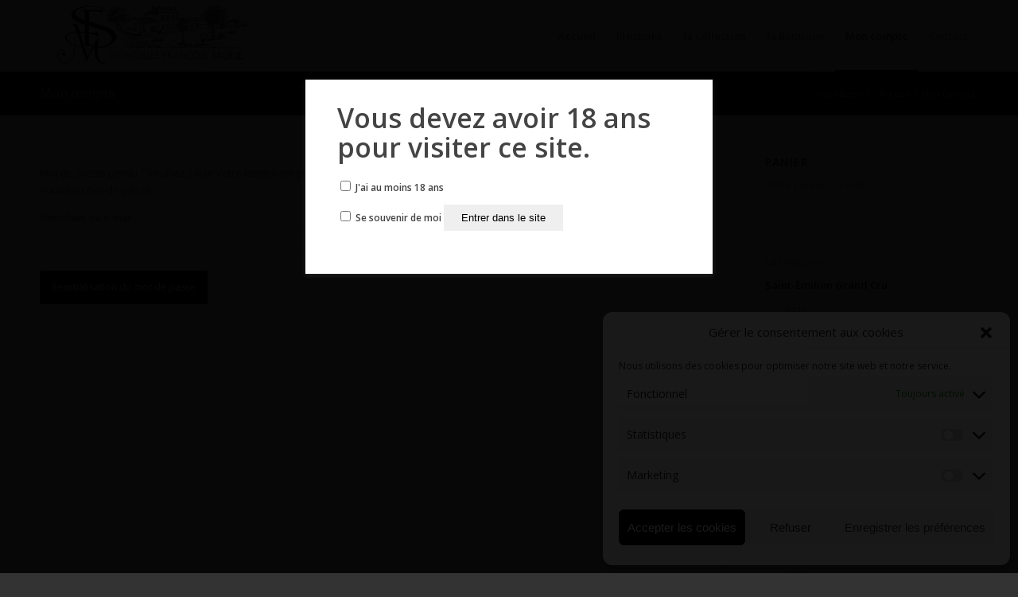

--- FILE ---
content_type: text/html; charset=UTF-8
request_url: https://www.francois-saurue.fr/my-account/lost-password/
body_size: 23132
content:
<!DOCTYPE html>
<html lang="fr-FR" class="html_stretched responsive av-preloader-active av-preloader-enabled  html_header_top html_logo_left html_main_nav_header html_menu_right html_slim html_header_sticky html_header_shrinking html_mobile_menu_phone html_header_searchicon_disabled html_content_align_center html_header_unstick_top_disabled html_header_stretch_disabled html_elegant-blog html_modern-blog html_av-submenu-hidden html_av-submenu-display-click html_av-overlay-side html_av-overlay-side-classic html_av-submenu-noclone html_entry_id_612 av-cookies-no-cookie-consent av-no-preview av-default-lightbox html_text_menu_active av-mobile-menu-switch-default">
<head>
<meta charset="UTF-8" />


<!-- mobile setting -->
<meta name="viewport" content="width=device-width, initial-scale=1">

<!-- Scripts/CSS and wp_head hook -->
<script type="text/template" id="freeze-table-template">
  <div class="frzTbl antiscroll-wrap frzTbl--scrolled-to-left-edge">
    <div class="frzTbl-scroll-overlay antiscroll-inner">
        <div class="frzTbl-scroll-overlay__inner"></div>
    </div>
    <div class="frzTbl-content-wrapper">

        <!-- sticky outer heading -->
        <div class="frzTbl-fixed-heading-wrapper-outer">          
          <div class="frzTbl-fixed-heading-wrapper">
            <div class="frzTbl-fixed-heading-wrapper__inner">
              {{heading}}
            </div>    
          </div>
        </div>

        <!-- column shadows -->
        <div class="frzTbl-frozen-columns-wrapper">
          <!-- left -->
          <div class="frzTbl-frozen-columns-wrapper__columns frzTbl-frozen-columns-wrapper__columns--left {{hide-left-column}}"></div>
          <!-- right -->            
          <div class="frzTbl-frozen-columns-wrapper__columns frzTbl-frozen-columns-wrapper__columns--right {{hide-right-column}}"></div>
        </div>

        <!-- table -->
        <div class="frzTbl-table-wrapper">
          <div class="frzTbl-table-wrapper__inner">
            <div class="frzTbl-table-placeholder"></div>
          </div>
        </div>

    </div>
  </div>
</script><script type="text/template" id="tmpl-wcpt-product-form-loading-modal">
  <div class="wcpt-modal wcpt-product-form-loading-modal" data-wcpt-product-id="{{{ data.product_id }}}">
    <div class="wcpt-modal-content">
      <div class="wcpt-close-modal">
        <!-- close 'x' icon svg -->
        <span class="wcpt-icon wcpt-icon-x wcpt-close-modal-icon">
          <svg xmlns="http://www.w3.org/2000/svg" width="24" height="24" viewBox="0 0 24 24" fill="none" stroke="currentColor" stroke-width="2" stroke-linecap="round" stroke-linejoin="round" class="feather feather-x"><line x1="18" y1="6" x2="6" y2="18"></line><line x1="6" y1="6" x2="18" y2="18"></line>
          </svg>
        </span>
      </div>
      <span class="wcpt-product-form-loading-text">
        <i class="wcpt-ajax-badge">
          <!-- ajax loading icon svg -->
          <svg xmlns="http://www.w3.org/2000/svg" width="24" height="24" viewBox="0 0 24 24" fill="none" stroke="currentColor" stroke-width="2" stroke-linecap="round" stroke-linejoin="round" class="feather feather-loader" color="#384047">
            <line x1="12" y1="2" x2="12" y2="6"></line><line x1="12" y1="18" x2="12" y2="22"></line><line x1="4.93" y1="4.93" x2="7.76" y2="7.76"></line><line x1="16.24" y1="16.24" x2="19.07" y2="19.07"></line><line x1="2" y1="12" x2="6" y2="12"></line><line x1="18" y1="12" x2="22" y2="12"></line><line x1="4.93" y1="19.07" x2="7.76" y2="16.24"></line><line x1="16.24" y1="7.76" x2="19.07" y2="4.93"></line>
          </svg>
        </i>

        Chargement&hellip;      </span>
    </div>
  </div>
</script>
<script type="text/template" id="tmpl-wcpt-cart-checkbox-trigger">
	<div 
		class="wcpt-cart-checkbox-trigger"
		data-wcpt-redirect-url=""
	>
		<style media="screen">
	@media(min-width:1200px){
		.wcpt-cart-checkbox-trigger {
			display: inline-block;
					}
	}
	@media(max-width:1100px){
		.wcpt-cart-checkbox-trigger {
			display: inline-block;
		}
	}

	.wcpt-cart-checkbox-trigger {
		background-color : #4CAF50; border-color : rgba(0, 0, 0, .1); color : rgba(255, 255, 255); 	}

</style>
		<span class="wcpt-icon wcpt-icon-shopping-bag wcpt-cart-checkbox-trigger__shopping-icon "   ><svg xmlns="http://www.w3.org/2000/svg" width="24" height="24" viewBox="0 0 24 24" fill="none" stroke="currentColor" stroke-width="2" stroke-linecap="round" stroke-linejoin="round" class="feather feather-shopping-bag"><path d="M6 2L3 6v14a2 2 0 0 0 2 2h14a2 2 0 0 0 2-2V6l-3-4z"></path><line x1="3" y1="6" x2="21" y2="6"></line><path d="M16 10a4 4 0 0 1-8 0"></path></svg></span>		<span class="wcpt-cart-checkbox-trigger__text">Ajouter des produits (<span class="wcpt-total-selected"></span>) au panier</span>
		<span class="wcpt-cart-checkbox-trigger__close">✕</span>
	</div>
</script><meta name='robots' content='noindex, follow' />
<script>window._wca = window._wca || [];</script>
<style type="text/css">@font-face { font-family: 'star'; src: url('https://www.francois-saurue.fr/wp-content/plugins/woocommerce/assets/fonts/star.eot'); src: url('https://www.francois-saurue.fr/wp-content/plugins/woocommerce/assets/fonts/star.eot?#iefix') format('embedded-opentype'), 	  url('https://www.francois-saurue.fr/wp-content/plugins/woocommerce/assets/fonts/star.woff') format('woff'), 	  url('https://www.francois-saurue.fr/wp-content/plugins/woocommerce/assets/fonts/star.ttf') format('truetype'), 	  url('https://www.francois-saurue.fr/wp-content/plugins/woocommerce/assets/fonts/star.svg#star') format('svg'); font-weight: normal; font-style: normal;  } @font-face { font-family: 'WooCommerce'; src: url('https://www.francois-saurue.fr/wp-content/plugins/woocommerce/assets/fonts/WooCommerce.eot'); src: url('https://www.francois-saurue.fr/wp-content/plugins/woocommerce/assets/fonts/WooCommerce.eot?#iefix') format('embedded-opentype'), 	  url('https://www.francois-saurue.fr/wp-content/plugins/woocommerce/assets/fonts/WooCommerce.woff') format('woff'), 	  url('https://www.francois-saurue.fr/wp-content/plugins/woocommerce/assets/fonts/WooCommerce.ttf') format('truetype'), 	  url('https://www.francois-saurue.fr/wp-content/plugins/woocommerce/assets/fonts/WooCommerce.svg#WooCommerce') format('svg'); font-weight: normal; font-style: normal;  } </style>
	<!-- This site is optimized with the Yoast SEO plugin v21.7 - https://yoast.com/wordpress/plugins/seo/ -->
	<title>Mon compte - Vignobles FRANÇOIS SAURUE</title>
	<meta name="description" content="Créez votre compte en ligne, parcourez notre boutique et découvrez nos vins..." />
	<link rel="canonical" href="https://www.francois-saurue.fr/my-account/" />
	<meta property="og:locale" content="fr_FR" />
	<meta property="og:type" content="article" />
	<meta property="og:title" content="Mon compte - Vignobles FRANÇOIS SAURUE" />
	<meta property="og:description" content="Créez votre compte en ligne, parcourez notre boutique et découvrez nos vins..." />
	<meta property="og:url" content="https://www.francois-saurue.fr/my-account/" />
	<meta property="og:site_name" content="Vignobles FRANÇOIS SAURUE" />
	<meta property="article:publisher" content="https://www.facebook.com/pages/Vignobles-Francois-Saurue/545186898917314?ref=profile" />
	<meta property="article:modified_time" content="2015-02-10T15:50:16+00:00" />
	<script type="application/ld+json" class="yoast-schema-graph">{"@context":"https://schema.org","@graph":[{"@type":"WebPage","@id":"https://www.francois-saurue.fr/my-account/","url":"https://www.francois-saurue.fr/my-account/","name":"Mon compte - Vignobles FRANÇOIS SAURUE","isPartOf":{"@id":"https://www.francois-saurue.fr/#website"},"datePublished":"2015-01-09T16:09:16+00:00","dateModified":"2015-02-10T15:50:16+00:00","description":"Créez votre compte en ligne, parcourez notre boutique et découvrez nos vins...","breadcrumb":{"@id":"https://www.francois-saurue.fr/my-account/#breadcrumb"},"inLanguage":"fr-FR","potentialAction":[{"@type":"ReadAction","target":["https://www.francois-saurue.fr/my-account/"]}]},{"@type":"BreadcrumbList","@id":"https://www.francois-saurue.fr/my-account/#breadcrumb","itemListElement":[{"@type":"ListItem","position":1,"name":"Accueil","item":"https://www.francois-saurue.fr/"},{"@type":"ListItem","position":2,"name":"Mon compte"}]},{"@type":"WebSite","@id":"https://www.francois-saurue.fr/#website","url":"https://www.francois-saurue.fr/","name":"Vignobles FRANÇOIS SAURUE","description":"Vignobles François Saurue","potentialAction":[{"@type":"SearchAction","target":{"@type":"EntryPoint","urlTemplate":"https://www.francois-saurue.fr/?s={search_term_string}"},"query-input":"required name=search_term_string"}],"inLanguage":"fr-FR"}]}</script>
	<!-- / Yoast SEO plugin. -->


<link rel='dns-prefetch' href='//stats.wp.com' />
<link rel="alternate" type="application/rss+xml" title="Vignobles FRANÇOIS SAURUE &raquo; Flux" href="https://www.francois-saurue.fr/feed/" />
<link rel="alternate" type="application/rss+xml" title="Vignobles FRANÇOIS SAURUE &raquo; Flux des commentaires" href="https://www.francois-saurue.fr/comments/feed/" />
<link rel="alternate" type="application/rss+xml" title="Vignobles FRANÇOIS SAURUE &raquo; Mon compte Flux des commentaires" href="https://www.francois-saurue.fr/my-account/feed/" />

<!-- google webfont font replacement -->

			<script type='text/javascript'>

				(function() {

					/*	check if webfonts are disabled by user setting via cookie - or user must opt in.	*/
					var html = document.getElementsByTagName('html')[0];
					var cookie_check = html.className.indexOf('av-cookies-needs-opt-in') >= 0 || html.className.indexOf('av-cookies-can-opt-out') >= 0;
					var allow_continue = true;
					var silent_accept_cookie = html.className.indexOf('av-cookies-user-silent-accept') >= 0;

					if( cookie_check && ! silent_accept_cookie )
					{
						if( ! document.cookie.match(/aviaCookieConsent/) || html.className.indexOf('av-cookies-session-refused') >= 0 )
						{
							allow_continue = false;
						}
						else
						{
							if( ! document.cookie.match(/aviaPrivacyRefuseCookiesHideBar/) )
							{
								allow_continue = false;
							}
							else if( ! document.cookie.match(/aviaPrivacyEssentialCookiesEnabled/) )
							{
								allow_continue = false;
							}
							else if( document.cookie.match(/aviaPrivacyGoogleWebfontsDisabled/) )
							{
								allow_continue = false;
							}
						}
					}

					if( allow_continue )
					{
						var f = document.createElement('link');

						f.type 	= 'text/css';
						f.rel 	= 'stylesheet';
						f.href 	= 'https://fonts.googleapis.com/css?family=Open+Sans:400,600&display=auto';
						f.id 	= 'avia-google-webfont';

						document.getElementsByTagName('head')[0].appendChild(f);
					}
				})();

			</script>
			<script type="text/javascript">
/* <![CDATA[ */
window._wpemojiSettings = {"baseUrl":"https:\/\/s.w.org\/images\/core\/emoji\/14.0.0\/72x72\/","ext":".png","svgUrl":"https:\/\/s.w.org\/images\/core\/emoji\/14.0.0\/svg\/","svgExt":".svg","source":{"concatemoji":"https:\/\/www.francois-saurue.fr\/wp-includes\/js\/wp-emoji-release.min.js?ver=6.4.7"}};
/*! This file is auto-generated */
!function(i,n){var o,s,e;function c(e){try{var t={supportTests:e,timestamp:(new Date).valueOf()};sessionStorage.setItem(o,JSON.stringify(t))}catch(e){}}function p(e,t,n){e.clearRect(0,0,e.canvas.width,e.canvas.height),e.fillText(t,0,0);var t=new Uint32Array(e.getImageData(0,0,e.canvas.width,e.canvas.height).data),r=(e.clearRect(0,0,e.canvas.width,e.canvas.height),e.fillText(n,0,0),new Uint32Array(e.getImageData(0,0,e.canvas.width,e.canvas.height).data));return t.every(function(e,t){return e===r[t]})}function u(e,t,n){switch(t){case"flag":return n(e,"\ud83c\udff3\ufe0f\u200d\u26a7\ufe0f","\ud83c\udff3\ufe0f\u200b\u26a7\ufe0f")?!1:!n(e,"\ud83c\uddfa\ud83c\uddf3","\ud83c\uddfa\u200b\ud83c\uddf3")&&!n(e,"\ud83c\udff4\udb40\udc67\udb40\udc62\udb40\udc65\udb40\udc6e\udb40\udc67\udb40\udc7f","\ud83c\udff4\u200b\udb40\udc67\u200b\udb40\udc62\u200b\udb40\udc65\u200b\udb40\udc6e\u200b\udb40\udc67\u200b\udb40\udc7f");case"emoji":return!n(e,"\ud83e\udef1\ud83c\udffb\u200d\ud83e\udef2\ud83c\udfff","\ud83e\udef1\ud83c\udffb\u200b\ud83e\udef2\ud83c\udfff")}return!1}function f(e,t,n){var r="undefined"!=typeof WorkerGlobalScope&&self instanceof WorkerGlobalScope?new OffscreenCanvas(300,150):i.createElement("canvas"),a=r.getContext("2d",{willReadFrequently:!0}),o=(a.textBaseline="top",a.font="600 32px Arial",{});return e.forEach(function(e){o[e]=t(a,e,n)}),o}function t(e){var t=i.createElement("script");t.src=e,t.defer=!0,i.head.appendChild(t)}"undefined"!=typeof Promise&&(o="wpEmojiSettingsSupports",s=["flag","emoji"],n.supports={everything:!0,everythingExceptFlag:!0},e=new Promise(function(e){i.addEventListener("DOMContentLoaded",e,{once:!0})}),new Promise(function(t){var n=function(){try{var e=JSON.parse(sessionStorage.getItem(o));if("object"==typeof e&&"number"==typeof e.timestamp&&(new Date).valueOf()<e.timestamp+604800&&"object"==typeof e.supportTests)return e.supportTests}catch(e){}return null}();if(!n){if("undefined"!=typeof Worker&&"undefined"!=typeof OffscreenCanvas&&"undefined"!=typeof URL&&URL.createObjectURL&&"undefined"!=typeof Blob)try{var e="postMessage("+f.toString()+"("+[JSON.stringify(s),u.toString(),p.toString()].join(",")+"));",r=new Blob([e],{type:"text/javascript"}),a=new Worker(URL.createObjectURL(r),{name:"wpTestEmojiSupports"});return void(a.onmessage=function(e){c(n=e.data),a.terminate(),t(n)})}catch(e){}c(n=f(s,u,p))}t(n)}).then(function(e){for(var t in e)n.supports[t]=e[t],n.supports.everything=n.supports.everything&&n.supports[t],"flag"!==t&&(n.supports.everythingExceptFlag=n.supports.everythingExceptFlag&&n.supports[t]);n.supports.everythingExceptFlag=n.supports.everythingExceptFlag&&!n.supports.flag,n.DOMReady=!1,n.readyCallback=function(){n.DOMReady=!0}}).then(function(){return e}).then(function(){var e;n.supports.everything||(n.readyCallback(),(e=n.source||{}).concatemoji?t(e.concatemoji):e.wpemoji&&e.twemoji&&(t(e.twemoji),t(e.wpemoji)))}))}((window,document),window._wpemojiSettings);
/* ]]> */
</script>
<link rel='stylesheet' id='flexible-shipping-free-shipping-notice-block-integration-blocks-integration-frontend-css' href='https://www.francois-saurue.fr/wp-content/plugins/flexible-shipping/assets/blocks/free-shipping-notice-block-integration/style-index.css?ver=1702568263' type='text/css' media='all' />
<link rel='stylesheet' id='flexible-shipping-free-shipping-notice-block-integration-blocks-integration-editor-css' href='https://www.francois-saurue.fr/wp-content/plugins/flexible-shipping/assets/blocks/free-shipping-notice-block-integration/style-index.css?ver=1702568263' type='text/css' media='all' />
<link rel='stylesheet' id='avia-grid-css' href='https://www.francois-saurue.fr/wp-content/themes/enfold/css/grid.css?ver=5.6.12' type='text/css' media='all' />
<link rel='stylesheet' id='avia-base-css' href='https://www.francois-saurue.fr/wp-content/themes/enfold/css/base.css?ver=5.6.12' type='text/css' media='all' />
<link rel='stylesheet' id='avia-layout-css' href='https://www.francois-saurue.fr/wp-content/themes/enfold/css/layout.css?ver=5.6.12' type='text/css' media='all' />
<link rel='stylesheet' id='avia-module-audioplayer-css' href='https://www.francois-saurue.fr/wp-content/themes/enfold/config-templatebuilder/avia-shortcodes/audio-player/audio-player.css?ver=5.6.12' type='text/css' media='all' />
<link rel='stylesheet' id='avia-module-blog-css' href='https://www.francois-saurue.fr/wp-content/themes/enfold/config-templatebuilder/avia-shortcodes/blog/blog.css?ver=5.6.12' type='text/css' media='all' />
<link rel='stylesheet' id='avia-module-postslider-css' href='https://www.francois-saurue.fr/wp-content/themes/enfold/config-templatebuilder/avia-shortcodes/postslider/postslider.css?ver=5.6.12' type='text/css' media='all' />
<link rel='stylesheet' id='avia-module-button-css' href='https://www.francois-saurue.fr/wp-content/themes/enfold/config-templatebuilder/avia-shortcodes/buttons/buttons.css?ver=5.6.12' type='text/css' media='all' />
<link rel='stylesheet' id='avia-module-buttonrow-css' href='https://www.francois-saurue.fr/wp-content/themes/enfold/config-templatebuilder/avia-shortcodes/buttonrow/buttonrow.css?ver=5.6.12' type='text/css' media='all' />
<link rel='stylesheet' id='avia-module-button-fullwidth-css' href='https://www.francois-saurue.fr/wp-content/themes/enfold/config-templatebuilder/avia-shortcodes/buttons_fullwidth/buttons_fullwidth.css?ver=5.6.12' type='text/css' media='all' />
<link rel='stylesheet' id='avia-module-catalogue-css' href='https://www.francois-saurue.fr/wp-content/themes/enfold/config-templatebuilder/avia-shortcodes/catalogue/catalogue.css?ver=5.6.12' type='text/css' media='all' />
<link rel='stylesheet' id='avia-module-comments-css' href='https://www.francois-saurue.fr/wp-content/themes/enfold/config-templatebuilder/avia-shortcodes/comments/comments.css?ver=5.6.12' type='text/css' media='all' />
<link rel='stylesheet' id='avia-module-contact-css' href='https://www.francois-saurue.fr/wp-content/themes/enfold/config-templatebuilder/avia-shortcodes/contact/contact.css?ver=5.6.12' type='text/css' media='all' />
<link rel='stylesheet' id='avia-module-slideshow-css' href='https://www.francois-saurue.fr/wp-content/themes/enfold/config-templatebuilder/avia-shortcodes/slideshow/slideshow.css?ver=5.6.12' type='text/css' media='all' />
<link rel='stylesheet' id='avia-module-slideshow-contentpartner-css' href='https://www.francois-saurue.fr/wp-content/themes/enfold/config-templatebuilder/avia-shortcodes/contentslider/contentslider.css?ver=5.6.12' type='text/css' media='all' />
<link rel='stylesheet' id='avia-module-countdown-css' href='https://www.francois-saurue.fr/wp-content/themes/enfold/config-templatebuilder/avia-shortcodes/countdown/countdown.css?ver=5.6.12' type='text/css' media='all' />
<link rel='stylesheet' id='avia-module-gallery-css' href='https://www.francois-saurue.fr/wp-content/themes/enfold/config-templatebuilder/avia-shortcodes/gallery/gallery.css?ver=5.6.12' type='text/css' media='all' />
<link rel='stylesheet' id='avia-module-gallery-hor-css' href='https://www.francois-saurue.fr/wp-content/themes/enfold/config-templatebuilder/avia-shortcodes/gallery_horizontal/gallery_horizontal.css?ver=5.6.12' type='text/css' media='all' />
<link rel='stylesheet' id='avia-module-maps-css' href='https://www.francois-saurue.fr/wp-content/themes/enfold/config-templatebuilder/avia-shortcodes/google_maps/google_maps.css?ver=5.6.12' type='text/css' media='all' />
<link rel='stylesheet' id='avia-module-gridrow-css' href='https://www.francois-saurue.fr/wp-content/themes/enfold/config-templatebuilder/avia-shortcodes/grid_row/grid_row.css?ver=5.6.12' type='text/css' media='all' />
<link rel='stylesheet' id='avia-module-heading-css' href='https://www.francois-saurue.fr/wp-content/themes/enfold/config-templatebuilder/avia-shortcodes/heading/heading.css?ver=5.6.12' type='text/css' media='all' />
<link rel='stylesheet' id='avia-module-rotator-css' href='https://www.francois-saurue.fr/wp-content/themes/enfold/config-templatebuilder/avia-shortcodes/headline_rotator/headline_rotator.css?ver=5.6.12' type='text/css' media='all' />
<link rel='stylesheet' id='avia-module-hr-css' href='https://www.francois-saurue.fr/wp-content/themes/enfold/config-templatebuilder/avia-shortcodes/hr/hr.css?ver=5.6.12' type='text/css' media='all' />
<link rel='stylesheet' id='avia-module-icon-css' href='https://www.francois-saurue.fr/wp-content/themes/enfold/config-templatebuilder/avia-shortcodes/icon/icon.css?ver=5.6.12' type='text/css' media='all' />
<link rel='stylesheet' id='avia-module-icon-circles-css' href='https://www.francois-saurue.fr/wp-content/themes/enfold/config-templatebuilder/avia-shortcodes/icon_circles/icon_circles.css?ver=5.6.12' type='text/css' media='all' />
<link rel='stylesheet' id='avia-module-iconbox-css' href='https://www.francois-saurue.fr/wp-content/themes/enfold/config-templatebuilder/avia-shortcodes/iconbox/iconbox.css?ver=5.6.12' type='text/css' media='all' />
<link rel='stylesheet' id='avia-module-icongrid-css' href='https://www.francois-saurue.fr/wp-content/themes/enfold/config-templatebuilder/avia-shortcodes/icongrid/icongrid.css?ver=5.6.12' type='text/css' media='all' />
<link rel='stylesheet' id='avia-module-iconlist-css' href='https://www.francois-saurue.fr/wp-content/themes/enfold/config-templatebuilder/avia-shortcodes/iconlist/iconlist.css?ver=5.6.12' type='text/css' media='all' />
<link rel='stylesheet' id='avia-module-image-css' href='https://www.francois-saurue.fr/wp-content/themes/enfold/config-templatebuilder/avia-shortcodes/image/image.css?ver=5.6.12' type='text/css' media='all' />
<link rel='stylesheet' id='avia-module-image-diff-css' href='https://www.francois-saurue.fr/wp-content/themes/enfold/config-templatebuilder/avia-shortcodes/image_diff/image_diff.css?ver=5.6.12' type='text/css' media='all' />
<link rel='stylesheet' id='avia-module-hotspot-css' href='https://www.francois-saurue.fr/wp-content/themes/enfold/config-templatebuilder/avia-shortcodes/image_hotspots/image_hotspots.css?ver=5.6.12' type='text/css' media='all' />
<link rel='stylesheet' id='avia-module-sc-lottie-animation-css' href='https://www.francois-saurue.fr/wp-content/themes/enfold/config-templatebuilder/avia-shortcodes/lottie_animation/lottie_animation.css?ver=5.6.12' type='text/css' media='all' />
<link rel='stylesheet' id='avia-module-magazine-css' href='https://www.francois-saurue.fr/wp-content/themes/enfold/config-templatebuilder/avia-shortcodes/magazine/magazine.css?ver=5.6.12' type='text/css' media='all' />
<link rel='stylesheet' id='avia-module-masonry-css' href='https://www.francois-saurue.fr/wp-content/themes/enfold/config-templatebuilder/avia-shortcodes/masonry_entries/masonry_entries.css?ver=5.6.12' type='text/css' media='all' />
<link rel='stylesheet' id='avia-siteloader-css' href='https://www.francois-saurue.fr/wp-content/themes/enfold/css/avia-snippet-site-preloader.css?ver=5.6.12' type='text/css' media='all' />
<link rel='stylesheet' id='avia-module-menu-css' href='https://www.francois-saurue.fr/wp-content/themes/enfold/config-templatebuilder/avia-shortcodes/menu/menu.css?ver=5.6.12' type='text/css' media='all' />
<link rel='stylesheet' id='avia-module-notification-css' href='https://www.francois-saurue.fr/wp-content/themes/enfold/config-templatebuilder/avia-shortcodes/notification/notification.css?ver=5.6.12' type='text/css' media='all' />
<link rel='stylesheet' id='avia-module-numbers-css' href='https://www.francois-saurue.fr/wp-content/themes/enfold/config-templatebuilder/avia-shortcodes/numbers/numbers.css?ver=5.6.12' type='text/css' media='all' />
<link rel='stylesheet' id='avia-module-portfolio-css' href='https://www.francois-saurue.fr/wp-content/themes/enfold/config-templatebuilder/avia-shortcodes/portfolio/portfolio.css?ver=5.6.12' type='text/css' media='all' />
<link rel='stylesheet' id='avia-module-post-metadata-css' href='https://www.francois-saurue.fr/wp-content/themes/enfold/config-templatebuilder/avia-shortcodes/post_metadata/post_metadata.css?ver=5.6.12' type='text/css' media='all' />
<link rel='stylesheet' id='avia-module-progress-bar-css' href='https://www.francois-saurue.fr/wp-content/themes/enfold/config-templatebuilder/avia-shortcodes/progressbar/progressbar.css?ver=5.6.12' type='text/css' media='all' />
<link rel='stylesheet' id='avia-module-promobox-css' href='https://www.francois-saurue.fr/wp-content/themes/enfold/config-templatebuilder/avia-shortcodes/promobox/promobox.css?ver=5.6.12' type='text/css' media='all' />
<link rel='stylesheet' id='avia-sc-search-css' href='https://www.francois-saurue.fr/wp-content/themes/enfold/config-templatebuilder/avia-shortcodes/search/search.css?ver=5.6.12' type='text/css' media='all' />
<link rel='stylesheet' id='avia-module-slideshow-accordion-css' href='https://www.francois-saurue.fr/wp-content/themes/enfold/config-templatebuilder/avia-shortcodes/slideshow_accordion/slideshow_accordion.css?ver=5.6.12' type='text/css' media='all' />
<link rel='stylesheet' id='avia-module-slideshow-feature-image-css' href='https://www.francois-saurue.fr/wp-content/themes/enfold/config-templatebuilder/avia-shortcodes/slideshow_feature_image/slideshow_feature_image.css?ver=5.6.12' type='text/css' media='all' />
<link rel='stylesheet' id='avia-module-slideshow-fullsize-css' href='https://www.francois-saurue.fr/wp-content/themes/enfold/config-templatebuilder/avia-shortcodes/slideshow_fullsize/slideshow_fullsize.css?ver=5.6.12' type='text/css' media='all' />
<link rel='stylesheet' id='avia-module-slideshow-fullscreen-css' href='https://www.francois-saurue.fr/wp-content/themes/enfold/config-templatebuilder/avia-shortcodes/slideshow_fullscreen/slideshow_fullscreen.css?ver=5.6.12' type='text/css' media='all' />
<link rel='stylesheet' id='avia-module-slideshow-ls-css' href='https://www.francois-saurue.fr/wp-content/themes/enfold/config-templatebuilder/avia-shortcodes/slideshow_layerslider/slideshow_layerslider.css?ver=5.6.12' type='text/css' media='all' />
<link rel='stylesheet' id='avia-module-social-css' href='https://www.francois-saurue.fr/wp-content/themes/enfold/config-templatebuilder/avia-shortcodes/social_share/social_share.css?ver=5.6.12' type='text/css' media='all' />
<link rel='stylesheet' id='avia-module-tabsection-css' href='https://www.francois-saurue.fr/wp-content/themes/enfold/config-templatebuilder/avia-shortcodes/tab_section/tab_section.css?ver=5.6.12' type='text/css' media='all' />
<link rel='stylesheet' id='avia-module-table-css' href='https://www.francois-saurue.fr/wp-content/themes/enfold/config-templatebuilder/avia-shortcodes/table/table.css?ver=5.6.12' type='text/css' media='all' />
<link rel='stylesheet' id='avia-module-tabs-css' href='https://www.francois-saurue.fr/wp-content/themes/enfold/config-templatebuilder/avia-shortcodes/tabs/tabs.css?ver=5.6.12' type='text/css' media='all' />
<link rel='stylesheet' id='avia-module-team-css' href='https://www.francois-saurue.fr/wp-content/themes/enfold/config-templatebuilder/avia-shortcodes/team/team.css?ver=5.6.12' type='text/css' media='all' />
<link rel='stylesheet' id='avia-module-testimonials-css' href='https://www.francois-saurue.fr/wp-content/themes/enfold/config-templatebuilder/avia-shortcodes/testimonials/testimonials.css?ver=5.6.12' type='text/css' media='all' />
<link rel='stylesheet' id='avia-module-timeline-css' href='https://www.francois-saurue.fr/wp-content/themes/enfold/config-templatebuilder/avia-shortcodes/timeline/timeline.css?ver=5.6.12' type='text/css' media='all' />
<link rel='stylesheet' id='avia-module-toggles-css' href='https://www.francois-saurue.fr/wp-content/themes/enfold/config-templatebuilder/avia-shortcodes/toggles/toggles.css?ver=5.6.12' type='text/css' media='all' />
<link rel='stylesheet' id='avia-module-video-css' href='https://www.francois-saurue.fr/wp-content/themes/enfold/config-templatebuilder/avia-shortcodes/video/video.css?ver=5.6.12' type='text/css' media='all' />
<link rel='stylesheet' id='avia-scs-css' href='https://www.francois-saurue.fr/wp-content/themes/enfold/css/shortcodes.css?ver=5.6.12' type='text/css' media='all' />
<link rel='stylesheet' id='avia-woocommerce-css-css' href='https://www.francois-saurue.fr/wp-content/themes/enfold/config-woocommerce/woocommerce-mod.css?ver=5.6.12' type='text/css' media='all' />
<style id='wp-emoji-styles-inline-css' type='text/css'>

	img.wp-smiley, img.emoji {
		display: inline !important;
		border: none !important;
		box-shadow: none !important;
		height: 1em !important;
		width: 1em !important;
		margin: 0 0.07em !important;
		vertical-align: -0.1em !important;
		background: none !important;
		padding: 0 !important;
	}
</style>
<link rel='stylesheet' id='wp-block-library-css' href='https://www.francois-saurue.fr/wp-includes/css/dist/block-library/style.min.css?ver=6.4.7' type='text/css' media='all' />
<style id='wp-block-library-inline-css' type='text/css'>
.has-text-align-justify{text-align:justify;}
</style>
<style id='esf-fb-halfwidth-style-inline-css' type='text/css'>
/*!*************************************************************************************************************************************************************************************************************************************************!*\
  !*** css ./node_modules/css-loader/dist/cjs.js??ruleSet[1].rules[4].use[1]!./node_modules/postcss-loader/dist/cjs.js??ruleSet[1].rules[4].use[2]!./node_modules/sass-loader/dist/cjs.js??ruleSet[1].rules[4].use[3]!./src/halfwidth/style.scss ***!
  \*************************************************************************************************************************************************************************************************************************************************/
/**
 * The following styles get applied both on the front of your site
 * and in the editor.
 *
 * Replace them with your own styles or remove the file completely.
 */
.wp-block-create-block-easy-social-feed-facebook-carousel {
  background-color: #21759b;
  color: #fff;
  padding: 2px;
}

/*# sourceMappingURL=style-index.css.map*/
</style>
<style id='esf-fb-fullwidth-style-inline-css' type='text/css'>
/*!*************************************************************************************************************************************************************************************************************************************************!*\
  !*** css ./node_modules/css-loader/dist/cjs.js??ruleSet[1].rules[4].use[1]!./node_modules/postcss-loader/dist/cjs.js??ruleSet[1].rules[4].use[2]!./node_modules/sass-loader/dist/cjs.js??ruleSet[1].rules[4].use[3]!./src/fullwidth/style.scss ***!
  \*************************************************************************************************************************************************************************************************************************************************/
/**
 * The following styles get applied both on the front of your site
 * and in the editor.
 *
 * Replace them with your own styles or remove the file completely.
 */
.wp-block-create-block-easy-social-feed-facebook-carousel {
  background-color: #21759b;
  color: #fff;
  padding: 2px;
}

/*# sourceMappingURL=style-index.css.map*/
</style>
<style id='esf-fb-thumbnail-style-inline-css' type='text/css'>
/*!*************************************************************************************************************************************************************************************************************************************************!*\
  !*** css ./node_modules/css-loader/dist/cjs.js??ruleSet[1].rules[4].use[1]!./node_modules/postcss-loader/dist/cjs.js??ruleSet[1].rules[4].use[2]!./node_modules/sass-loader/dist/cjs.js??ruleSet[1].rules[4].use[3]!./src/thumbnail/style.scss ***!
  \*************************************************************************************************************************************************************************************************************************************************/
/**
 * The following styles get applied both on the front of your site
 * and in the editor.
 *
 * Replace them with your own styles or remove the file completely.
 */
.wp-block-create-block-easy-social-feed-facebook-carousel {
  background-color: #21759b;
  color: #fff;
  padding: 2px;
}

/*# sourceMappingURL=style-index.css.map*/
</style>
<style id='global-styles-inline-css' type='text/css'>
body{--wp--preset--color--black: #000000;--wp--preset--color--cyan-bluish-gray: #abb8c3;--wp--preset--color--white: #ffffff;--wp--preset--color--pale-pink: #f78da7;--wp--preset--color--vivid-red: #cf2e2e;--wp--preset--color--luminous-vivid-orange: #ff6900;--wp--preset--color--luminous-vivid-amber: #fcb900;--wp--preset--color--light-green-cyan: #7bdcb5;--wp--preset--color--vivid-green-cyan: #00d084;--wp--preset--color--pale-cyan-blue: #8ed1fc;--wp--preset--color--vivid-cyan-blue: #0693e3;--wp--preset--color--vivid-purple: #9b51e0;--wp--preset--color--metallic-red: #b02b2c;--wp--preset--color--maximum-yellow-red: #edae44;--wp--preset--color--yellow-sun: #eeee22;--wp--preset--color--palm-leaf: #83a846;--wp--preset--color--aero: #7bb0e7;--wp--preset--color--old-lavender: #745f7e;--wp--preset--color--steel-teal: #5f8789;--wp--preset--color--raspberry-pink: #d65799;--wp--preset--color--medium-turquoise: #4ecac2;--wp--preset--gradient--vivid-cyan-blue-to-vivid-purple: linear-gradient(135deg,rgba(6,147,227,1) 0%,rgb(155,81,224) 100%);--wp--preset--gradient--light-green-cyan-to-vivid-green-cyan: linear-gradient(135deg,rgb(122,220,180) 0%,rgb(0,208,130) 100%);--wp--preset--gradient--luminous-vivid-amber-to-luminous-vivid-orange: linear-gradient(135deg,rgba(252,185,0,1) 0%,rgba(255,105,0,1) 100%);--wp--preset--gradient--luminous-vivid-orange-to-vivid-red: linear-gradient(135deg,rgba(255,105,0,1) 0%,rgb(207,46,46) 100%);--wp--preset--gradient--very-light-gray-to-cyan-bluish-gray: linear-gradient(135deg,rgb(238,238,238) 0%,rgb(169,184,195) 100%);--wp--preset--gradient--cool-to-warm-spectrum: linear-gradient(135deg,rgb(74,234,220) 0%,rgb(151,120,209) 20%,rgb(207,42,186) 40%,rgb(238,44,130) 60%,rgb(251,105,98) 80%,rgb(254,248,76) 100%);--wp--preset--gradient--blush-light-purple: linear-gradient(135deg,rgb(255,206,236) 0%,rgb(152,150,240) 100%);--wp--preset--gradient--blush-bordeaux: linear-gradient(135deg,rgb(254,205,165) 0%,rgb(254,45,45) 50%,rgb(107,0,62) 100%);--wp--preset--gradient--luminous-dusk: linear-gradient(135deg,rgb(255,203,112) 0%,rgb(199,81,192) 50%,rgb(65,88,208) 100%);--wp--preset--gradient--pale-ocean: linear-gradient(135deg,rgb(255,245,203) 0%,rgb(182,227,212) 50%,rgb(51,167,181) 100%);--wp--preset--gradient--electric-grass: linear-gradient(135deg,rgb(202,248,128) 0%,rgb(113,206,126) 100%);--wp--preset--gradient--midnight: linear-gradient(135deg,rgb(2,3,129) 0%,rgb(40,116,252) 100%);--wp--preset--font-size--small: 1rem;--wp--preset--font-size--medium: 1.125rem;--wp--preset--font-size--large: 1.75rem;--wp--preset--font-size--x-large: clamp(1.75rem, 3vw, 2.25rem);--wp--preset--spacing--20: 0.44rem;--wp--preset--spacing--30: 0.67rem;--wp--preset--spacing--40: 1rem;--wp--preset--spacing--50: 1.5rem;--wp--preset--spacing--60: 2.25rem;--wp--preset--spacing--70: 3.38rem;--wp--preset--spacing--80: 5.06rem;--wp--preset--shadow--natural: 6px 6px 9px rgba(0, 0, 0, 0.2);--wp--preset--shadow--deep: 12px 12px 50px rgba(0, 0, 0, 0.4);--wp--preset--shadow--sharp: 6px 6px 0px rgba(0, 0, 0, 0.2);--wp--preset--shadow--outlined: 6px 6px 0px -3px rgba(255, 255, 255, 1), 6px 6px rgba(0, 0, 0, 1);--wp--preset--shadow--crisp: 6px 6px 0px rgba(0, 0, 0, 1);}body { margin: 0;--wp--style--global--content-size: 800px;--wp--style--global--wide-size: 1130px; }.wp-site-blocks > .alignleft { float: left; margin-right: 2em; }.wp-site-blocks > .alignright { float: right; margin-left: 2em; }.wp-site-blocks > .aligncenter { justify-content: center; margin-left: auto; margin-right: auto; }:where(.is-layout-flex){gap: 0.5em;}:where(.is-layout-grid){gap: 0.5em;}body .is-layout-flow > .alignleft{float: left;margin-inline-start: 0;margin-inline-end: 2em;}body .is-layout-flow > .alignright{float: right;margin-inline-start: 2em;margin-inline-end: 0;}body .is-layout-flow > .aligncenter{margin-left: auto !important;margin-right: auto !important;}body .is-layout-constrained > .alignleft{float: left;margin-inline-start: 0;margin-inline-end: 2em;}body .is-layout-constrained > .alignright{float: right;margin-inline-start: 2em;margin-inline-end: 0;}body .is-layout-constrained > .aligncenter{margin-left: auto !important;margin-right: auto !important;}body .is-layout-constrained > :where(:not(.alignleft):not(.alignright):not(.alignfull)){max-width: var(--wp--style--global--content-size);margin-left: auto !important;margin-right: auto !important;}body .is-layout-constrained > .alignwide{max-width: var(--wp--style--global--wide-size);}body .is-layout-flex{display: flex;}body .is-layout-flex{flex-wrap: wrap;align-items: center;}body .is-layout-flex > *{margin: 0;}body .is-layout-grid{display: grid;}body .is-layout-grid > *{margin: 0;}body{padding-top: 0px;padding-right: 0px;padding-bottom: 0px;padding-left: 0px;}a:where(:not(.wp-element-button)){text-decoration: underline;}.wp-element-button, .wp-block-button__link{background-color: #32373c;border-width: 0;color: #fff;font-family: inherit;font-size: inherit;line-height: inherit;padding: calc(0.667em + 2px) calc(1.333em + 2px);text-decoration: none;}.has-black-color{color: var(--wp--preset--color--black) !important;}.has-cyan-bluish-gray-color{color: var(--wp--preset--color--cyan-bluish-gray) !important;}.has-white-color{color: var(--wp--preset--color--white) !important;}.has-pale-pink-color{color: var(--wp--preset--color--pale-pink) !important;}.has-vivid-red-color{color: var(--wp--preset--color--vivid-red) !important;}.has-luminous-vivid-orange-color{color: var(--wp--preset--color--luminous-vivid-orange) !important;}.has-luminous-vivid-amber-color{color: var(--wp--preset--color--luminous-vivid-amber) !important;}.has-light-green-cyan-color{color: var(--wp--preset--color--light-green-cyan) !important;}.has-vivid-green-cyan-color{color: var(--wp--preset--color--vivid-green-cyan) !important;}.has-pale-cyan-blue-color{color: var(--wp--preset--color--pale-cyan-blue) !important;}.has-vivid-cyan-blue-color{color: var(--wp--preset--color--vivid-cyan-blue) !important;}.has-vivid-purple-color{color: var(--wp--preset--color--vivid-purple) !important;}.has-metallic-red-color{color: var(--wp--preset--color--metallic-red) !important;}.has-maximum-yellow-red-color{color: var(--wp--preset--color--maximum-yellow-red) !important;}.has-yellow-sun-color{color: var(--wp--preset--color--yellow-sun) !important;}.has-palm-leaf-color{color: var(--wp--preset--color--palm-leaf) !important;}.has-aero-color{color: var(--wp--preset--color--aero) !important;}.has-old-lavender-color{color: var(--wp--preset--color--old-lavender) !important;}.has-steel-teal-color{color: var(--wp--preset--color--steel-teal) !important;}.has-raspberry-pink-color{color: var(--wp--preset--color--raspberry-pink) !important;}.has-medium-turquoise-color{color: var(--wp--preset--color--medium-turquoise) !important;}.has-black-background-color{background-color: var(--wp--preset--color--black) !important;}.has-cyan-bluish-gray-background-color{background-color: var(--wp--preset--color--cyan-bluish-gray) !important;}.has-white-background-color{background-color: var(--wp--preset--color--white) !important;}.has-pale-pink-background-color{background-color: var(--wp--preset--color--pale-pink) !important;}.has-vivid-red-background-color{background-color: var(--wp--preset--color--vivid-red) !important;}.has-luminous-vivid-orange-background-color{background-color: var(--wp--preset--color--luminous-vivid-orange) !important;}.has-luminous-vivid-amber-background-color{background-color: var(--wp--preset--color--luminous-vivid-amber) !important;}.has-light-green-cyan-background-color{background-color: var(--wp--preset--color--light-green-cyan) !important;}.has-vivid-green-cyan-background-color{background-color: var(--wp--preset--color--vivid-green-cyan) !important;}.has-pale-cyan-blue-background-color{background-color: var(--wp--preset--color--pale-cyan-blue) !important;}.has-vivid-cyan-blue-background-color{background-color: var(--wp--preset--color--vivid-cyan-blue) !important;}.has-vivid-purple-background-color{background-color: var(--wp--preset--color--vivid-purple) !important;}.has-metallic-red-background-color{background-color: var(--wp--preset--color--metallic-red) !important;}.has-maximum-yellow-red-background-color{background-color: var(--wp--preset--color--maximum-yellow-red) !important;}.has-yellow-sun-background-color{background-color: var(--wp--preset--color--yellow-sun) !important;}.has-palm-leaf-background-color{background-color: var(--wp--preset--color--palm-leaf) !important;}.has-aero-background-color{background-color: var(--wp--preset--color--aero) !important;}.has-old-lavender-background-color{background-color: var(--wp--preset--color--old-lavender) !important;}.has-steel-teal-background-color{background-color: var(--wp--preset--color--steel-teal) !important;}.has-raspberry-pink-background-color{background-color: var(--wp--preset--color--raspberry-pink) !important;}.has-medium-turquoise-background-color{background-color: var(--wp--preset--color--medium-turquoise) !important;}.has-black-border-color{border-color: var(--wp--preset--color--black) !important;}.has-cyan-bluish-gray-border-color{border-color: var(--wp--preset--color--cyan-bluish-gray) !important;}.has-white-border-color{border-color: var(--wp--preset--color--white) !important;}.has-pale-pink-border-color{border-color: var(--wp--preset--color--pale-pink) !important;}.has-vivid-red-border-color{border-color: var(--wp--preset--color--vivid-red) !important;}.has-luminous-vivid-orange-border-color{border-color: var(--wp--preset--color--luminous-vivid-orange) !important;}.has-luminous-vivid-amber-border-color{border-color: var(--wp--preset--color--luminous-vivid-amber) !important;}.has-light-green-cyan-border-color{border-color: var(--wp--preset--color--light-green-cyan) !important;}.has-vivid-green-cyan-border-color{border-color: var(--wp--preset--color--vivid-green-cyan) !important;}.has-pale-cyan-blue-border-color{border-color: var(--wp--preset--color--pale-cyan-blue) !important;}.has-vivid-cyan-blue-border-color{border-color: var(--wp--preset--color--vivid-cyan-blue) !important;}.has-vivid-purple-border-color{border-color: var(--wp--preset--color--vivid-purple) !important;}.has-metallic-red-border-color{border-color: var(--wp--preset--color--metallic-red) !important;}.has-maximum-yellow-red-border-color{border-color: var(--wp--preset--color--maximum-yellow-red) !important;}.has-yellow-sun-border-color{border-color: var(--wp--preset--color--yellow-sun) !important;}.has-palm-leaf-border-color{border-color: var(--wp--preset--color--palm-leaf) !important;}.has-aero-border-color{border-color: var(--wp--preset--color--aero) !important;}.has-old-lavender-border-color{border-color: var(--wp--preset--color--old-lavender) !important;}.has-steel-teal-border-color{border-color: var(--wp--preset--color--steel-teal) !important;}.has-raspberry-pink-border-color{border-color: var(--wp--preset--color--raspberry-pink) !important;}.has-medium-turquoise-border-color{border-color: var(--wp--preset--color--medium-turquoise) !important;}.has-vivid-cyan-blue-to-vivid-purple-gradient-background{background: var(--wp--preset--gradient--vivid-cyan-blue-to-vivid-purple) !important;}.has-light-green-cyan-to-vivid-green-cyan-gradient-background{background: var(--wp--preset--gradient--light-green-cyan-to-vivid-green-cyan) !important;}.has-luminous-vivid-amber-to-luminous-vivid-orange-gradient-background{background: var(--wp--preset--gradient--luminous-vivid-amber-to-luminous-vivid-orange) !important;}.has-luminous-vivid-orange-to-vivid-red-gradient-background{background: var(--wp--preset--gradient--luminous-vivid-orange-to-vivid-red) !important;}.has-very-light-gray-to-cyan-bluish-gray-gradient-background{background: var(--wp--preset--gradient--very-light-gray-to-cyan-bluish-gray) !important;}.has-cool-to-warm-spectrum-gradient-background{background: var(--wp--preset--gradient--cool-to-warm-spectrum) !important;}.has-blush-light-purple-gradient-background{background: var(--wp--preset--gradient--blush-light-purple) !important;}.has-blush-bordeaux-gradient-background{background: var(--wp--preset--gradient--blush-bordeaux) !important;}.has-luminous-dusk-gradient-background{background: var(--wp--preset--gradient--luminous-dusk) !important;}.has-pale-ocean-gradient-background{background: var(--wp--preset--gradient--pale-ocean) !important;}.has-electric-grass-gradient-background{background: var(--wp--preset--gradient--electric-grass) !important;}.has-midnight-gradient-background{background: var(--wp--preset--gradient--midnight) !important;}.has-small-font-size{font-size: var(--wp--preset--font-size--small) !important;}.has-medium-font-size{font-size: var(--wp--preset--font-size--medium) !important;}.has-large-font-size{font-size: var(--wp--preset--font-size--large) !important;}.has-x-large-font-size{font-size: var(--wp--preset--font-size--x-large) !important;}
.wp-block-navigation a:where(:not(.wp-element-button)){color: inherit;}
:where(.wp-block-post-template.is-layout-flex){gap: 1.25em;}:where(.wp-block-post-template.is-layout-grid){gap: 1.25em;}
:where(.wp-block-columns.is-layout-flex){gap: 2em;}:where(.wp-block-columns.is-layout-grid){gap: 2em;}
.wp-block-pullquote{font-size: 1.5em;line-height: 1.6;}
</style>
<link rel='stylesheet' id='easy-facebook-likebox-custom-fonts-css' href='https://www.francois-saurue.fr/wp-content/plugins/easy-facebook-likebox/frontend/assets/css/esf-custom-fonts.css?ver=6.4.7' type='text/css' media='all' />
<link rel='stylesheet' id='easy-facebook-likebox-popup-styles-css' href='https://www.francois-saurue.fr/wp-content/plugins/easy-facebook-likebox/facebook/frontend/assets/css/esf-free-popup.css?ver=6.5.2' type='text/css' media='all' />
<link rel='stylesheet' id='easy-facebook-likebox-frontend-css' href='https://www.francois-saurue.fr/wp-content/plugins/easy-facebook-likebox/facebook/frontend/assets/css/easy-facebook-likebox-frontend.css?ver=6.5.2' type='text/css' media='all' />
<link rel='stylesheet' id='easy-facebook-likebox-customizer-style-css' href='https://www.francois-saurue.fr/wp-admin/admin-ajax.php?action=easy-facebook-likebox-customizer-style&#038;ver=6.5.2' type='text/css' media='all' />
<link rel='stylesheet' id='image-hover-effects-css-css' href='https://www.francois-saurue.fr/wp-content/plugins/mega-addons-for-visual-composer/css/ihover.css?ver=6.4.7' type='text/css' media='all' />
<link rel='stylesheet' id='style-css-css' href='https://www.francois-saurue.fr/wp-content/plugins/mega-addons-for-visual-composer/css/style.css?ver=6.4.7' type='text/css' media='all' />
<link rel='stylesheet' id='font-awesome-latest-css' href='https://www.francois-saurue.fr/wp-content/plugins/mega-addons-for-visual-composer/css/font-awesome/css/all.css?ver=6.4.7' type='text/css' media='all' />
<link rel='stylesheet' id='antiscroll-css' href='https://www.francois-saurue.fr/wp-content/plugins/wc-product-table-lite/assets/antiscroll/css.min.css?ver=3.1.2' type='text/css' media='all' />
<link rel='stylesheet' id='freeze_table-css' href='https://www.francois-saurue.fr/wp-content/plugins/wc-product-table-lite/assets/freeze_table_v2/css.min.css?ver=3.1.2' type='text/css' media='all' />
<link rel='stylesheet' id='photoswipe-css' href='https://www.francois-saurue.fr/wp-content/plugins/woocommerce/assets/css/photoswipe/photoswipe.min.css?ver=3.1.2' type='text/css' media='all' />
<link rel='stylesheet' id='photoswipe-default-skin-css' href='https://www.francois-saurue.fr/wp-content/plugins/woocommerce/assets/css/photoswipe/default-skin/default-skin.min.css?ver=3.1.2' type='text/css' media='all' />
<link rel='stylesheet' id='multirange-css' href='https://www.francois-saurue.fr/wp-content/plugins/wc-product-table-lite/assets/multirange/css.min.css?ver=3.1.2' type='text/css' media='all' />
<link rel='stylesheet' id='wcpt-css' href='https://www.francois-saurue.fr/wp-content/plugins/wc-product-table-lite/assets/css.min.css?ver=3.1.2' type='text/css' media='all' />
<style id='wcpt-inline-css' type='text/css'>

    .mejs-button>button {
      background: transparent url(https://www.francois-saurue.fr/wp-includes/js/mediaelement/mejs-controls.svg) !important;
    }
    .mejs-mute>button {
      background-position: -60px 0 !important;
    }    
    .mejs-unmute>button {
      background-position: -40px 0 !important;
    }    
    .mejs-pause>button {
      background-position: -20px 0 !important;
    }    
  

      .wcpt-range-options-main input[type=number] {
          width: 60px !important;
          height: 36px !important;
          margin-right: 5px !important;
          margin-bottom: 0 !important;
          display: inline-block !important;
          padding: 0 0 0 5px !important;
      }

      .wcpt div form.cart div.quantity {
        float: none !important;
        margin: 0 5px 5px 0;
        white-space: nowrap;
        border: none;
        vertical-align: middle;
        min-width: 0;
        width: auto;
      }

      #top .wcpt form.cart .single_add_to_cart_button {
        float: none !important;
        margin-bottom: 5px;
        padding: 12px 30px;
        vertical-align: middle;
      }

      .wcpt-product-form .single_add_to_cart_button {
        border: 1px solid #c7c7c7;
      }

      .wcpt .single_variation_wrap, 
      .wcpt-product-form .single_variation_wrap {
        margin: 0 0 20px !important;
      }

      .wcpt .reset_variations, 
      .wcpt-product-form .reset_variations {
        line-height: 1em;
        font-size: 12px;
        position: relative;
        right: 0;
        bottom: 0;
        height: auto;
        margin-top: 1em;
        display: inline-block;
      }

      
</style>
<link rel='stylesheet' id='select2-css' href='https://www.francois-saurue.fr/wp-content/plugins/woocommerce/assets/css/select2.css?ver=8.4.2' type='text/css' media='all' />
<style id='woocommerce-inline-inline-css' type='text/css'>
.woocommerce form .form-row .required { visibility: visible; }
</style>
<link rel='stylesheet' id='cmplz-general-css' href='https://www.francois-saurue.fr/wp-content/plugins/complianz-gdpr/assets/css/cookieblocker.min.css?ver=6.5.6' type='text/css' media='all' />
<link rel='stylesheet' id='av-styles-css' href='https://www.francois-saurue.fr/wp-content/plugins/age-verify/includes/assets/styles.css?ver=6.4.7' type='text/css' media='all' />
<link rel='stylesheet' id='avia-fold-unfold-css' href='https://www.francois-saurue.fr/wp-content/themes/enfold/css/avia-snippet-fold-unfold.css?ver=5.6.12' type='text/css' media='all' />
<link rel='stylesheet' id='avia-popup-css-css' href='https://www.francois-saurue.fr/wp-content/themes/enfold/js/aviapopup/magnific-popup.min.css?ver=5.6.12' type='text/css' media='screen' />
<link rel='stylesheet' id='avia-lightbox-css' href='https://www.francois-saurue.fr/wp-content/themes/enfold/css/avia-snippet-lightbox.css?ver=5.6.12' type='text/css' media='screen' />
<link rel='stylesheet' id='avia-widget-css-css' href='https://www.francois-saurue.fr/wp-content/themes/enfold/css/avia-snippet-widget.css?ver=5.6.12' type='text/css' media='screen' />
<link rel='stylesheet' id='avia-dynamic-css' href='https://www.francois-saurue.fr/wp-content/uploads/dynamic_avia/enfold.css?ver=694979e103a79' type='text/css' media='all' />
<link rel='stylesheet' id='avia-custom-css' href='https://www.francois-saurue.fr/wp-content/themes/enfold/css/custom.css?ver=5.6.12' type='text/css' media='all' />
<link rel='stylesheet' id='flexible-shipping-free-shipping-css' href='https://www.francois-saurue.fr/wp-content/plugins/flexible-shipping/assets/dist/css/free-shipping.css?ver=4.24.1.2' type='text/css' media='all' />
<link rel='stylesheet' id='newsletter-css' href='https://www.francois-saurue.fr/wp-content/plugins/newsletter/style.css?ver=8.0.6' type='text/css' media='all' />
<link rel='stylesheet' id='esf-custom-fonts-css' href='https://www.francois-saurue.fr/wp-content/plugins/easy-facebook-likebox/frontend/assets/css/esf-custom-fonts.css?ver=6.4.7' type='text/css' media='all' />
<link rel='stylesheet' id='esf-insta-frontend-css' href='https://www.francois-saurue.fr/wp-content/plugins/easy-facebook-likebox//instagram/frontend/assets/css/esf-insta-frontend.css?ver=6.4.7' type='text/css' media='all' />
<link rel='stylesheet' id='esf-insta-customizer-style-css' href='https://www.francois-saurue.fr/wp-admin/admin-ajax.php?action=esf-insta-customizer-style&#038;ver=6.4.7' type='text/css' media='all' />
<script type="text/template" id="tmpl-variation-template">
	<div class="woocommerce-variation-description">{{{ data.variation.variation_description }}}</div>
	<div class="woocommerce-variation-price">{{{ data.variation.price_html }}}</div>
	<div class="woocommerce-variation-availability">{{{ data.variation.availability_html }}}</div>
</script>
<script type="text/template" id="tmpl-unavailable-variation-template">
	<p>Désolé, ce produit n&rsquo;est pas disponible. Veuillez choisir une combinaison différente.</p>
</script>
<script type="text/javascript" src="https://www.francois-saurue.fr/wp-includes/js/jquery/jquery.min.js?ver=3.7.1" id="jquery-core-js"></script>
<script type="text/javascript" src="https://www.francois-saurue.fr/wp-includes/js/jquery/jquery-migrate.min.js?ver=3.4.1" id="jquery-migrate-js"></script>
<script type="text/javascript" src="https://www.francois-saurue.fr/wp-includes/js/underscore.min.js?ver=1.13.4" id="underscore-js"></script>
<script type="text/javascript" src="https://www.francois-saurue.fr/wp-content/plugins/easy-facebook-likebox/facebook/frontend/assets/js/esf-free-popup.min.js?ver=6.5.2" id="easy-facebook-likebox-popup-script-js"></script>
<script type="text/javascript" id="easy-facebook-likebox-public-script-js-extra">
/* <![CDATA[ */
var public_ajax = {"ajax_url":"https:\/\/www.francois-saurue.fr\/wp-admin\/admin-ajax.php","efbl_is_fb_pro":""};
/* ]]> */
</script>
<script type="text/javascript" src="https://www.francois-saurue.fr/wp-content/plugins/easy-facebook-likebox/facebook/frontend/assets/js/public.js?ver=6.5.2" id="easy-facebook-likebox-public-script-js"></script>
<script type="text/javascript" id="wp-util-js-extra">
/* <![CDATA[ */
var _wpUtilSettings = {"ajax":{"url":"\/wp-admin\/admin-ajax.php"}};
/* ]]> */
</script>
<script type="text/javascript" src="https://www.francois-saurue.fr/wp-includes/js/wp-util.min.js?ver=6.4.7" id="wp-util-js"></script>
<script type="text/javascript" id="wc-add-to-cart-js-extra">
/* <![CDATA[ */
var wc_add_to_cart_params = {"ajax_url":"\/wp-admin\/admin-ajax.php","wc_ajax_url":"\/?wc-ajax=%%endpoint%%","i18n_view_cart":"Voir le panier","cart_url":"https:\/\/www.francois-saurue.fr\/cart\/","is_cart":"","cart_redirect_after_add":"no"};
/* ]]> */
</script>
<script type="text/javascript" src="https://www.francois-saurue.fr/wp-content/plugins/woocommerce/assets/js/frontend/add-to-cart.min.js?ver=8.4.2" id="wc-add-to-cart-js" defer="defer" data-wp-strategy="defer"></script>
<script type="text/javascript" id="wc-add-to-cart-variation-js-extra">
/* <![CDATA[ */
var wc_add_to_cart_variation_params = {"wc_ajax_url":"\/?wc-ajax=%%endpoint%%","i18n_no_matching_variations_text":"D\u00e9sol\u00e9, aucun produit ne r\u00e9pond \u00e0 vos crit\u00e8res. Veuillez choisir une combinaison diff\u00e9rente.","i18n_make_a_selection_text":"Veuillez s\u00e9lectionner des options du produit avant de l\u2019ajouter \u00e0 votre panier.","i18n_unavailable_text":"D\u00e9sol\u00e9, ce produit n\u2019est pas disponible. Veuillez choisir une combinaison diff\u00e9rente."};
/* ]]> */
</script>
<script type="text/javascript" src="https://www.francois-saurue.fr/wp-content/plugins/woocommerce/assets/js/frontend/add-to-cart-variation.min.js?ver=8.4.2" id="wc-add-to-cart-variation-js" defer="defer" data-wp-strategy="defer"></script>
<script type="text/javascript" src="https://www.francois-saurue.fr/wp-content/plugins/woocommerce-thumbnail-input-quantities/wpbo_thumbnail_input_validation.js?ver=6.4.7" id="wpbo_thumbnail_validation-js"></script>
<script type="text/javascript" src="https://www.francois-saurue.fr/wp-content/plugins/woocommerce/assets/js/js-cookie/js.cookie.min.js?ver=2.1.4-wc.8.4.2" id="js-cookie-js" defer="defer" data-wp-strategy="defer"></script>
<script type="text/javascript" id="wc-cart-fragments-js-extra">
/* <![CDATA[ */
var wc_cart_fragments_params = {"ajax_url":"\/wp-admin\/admin-ajax.php","wc_ajax_url":"\/?wc-ajax=%%endpoint%%","cart_hash_key":"wc_cart_hash_29b5a1baa360b3817aa066c6fdabf7c1","fragment_name":"wc_fragments_29b5a1baa360b3817aa066c6fdabf7c1","request_timeout":"5000"};
/* ]]> */
</script>
<script type="text/javascript" src="https://www.francois-saurue.fr/wp-content/plugins/woocommerce/assets/js/frontend/cart-fragments.min.js?ver=8.4.2" id="wc-cart-fragments-js" defer="defer" data-wp-strategy="defer"></script>
<script type="text/javascript" src="https://www.francois-saurue.fr/wp-content/plugins/woocommerce/assets/js/selectWoo/selectWoo.full.min.js?ver=1.0.9-wc.8.4.2" id="selectWoo-js" defer="defer" data-wp-strategy="defer"></script>
<script type="text/javascript" id="zxcvbn-async-js-extra">
/* <![CDATA[ */
var _zxcvbnSettings = {"src":"https:\/\/www.francois-saurue.fr\/wp-includes\/js\/zxcvbn.min.js"};
/* ]]> */
</script>
<script type="text/javascript" src="https://www.francois-saurue.fr/wp-includes/js/zxcvbn-async.min.js?ver=1.0" id="zxcvbn-async-js"></script>
<script type="text/javascript" src="https://www.francois-saurue.fr/wp-includes/js/dist/vendor/wp-polyfill-inert.min.js?ver=3.1.2" id="wp-polyfill-inert-js"></script>
<script type="text/javascript" src="https://www.francois-saurue.fr/wp-includes/js/dist/vendor/regenerator-runtime.min.js?ver=0.14.0" id="regenerator-runtime-js"></script>
<script type="text/javascript" src="https://www.francois-saurue.fr/wp-includes/js/dist/vendor/wp-polyfill.min.js?ver=3.15.0" id="wp-polyfill-js"></script>
<script type="text/javascript" src="https://www.francois-saurue.fr/wp-includes/js/dist/hooks.min.js?ver=c6aec9a8d4e5a5d543a1" id="wp-hooks-js"></script>
<script type="text/javascript" src="https://www.francois-saurue.fr/wp-includes/js/dist/i18n.min.js?ver=7701b0c3857f914212ef" id="wp-i18n-js"></script>
<script type="text/javascript" id="wp-i18n-js-after">
/* <![CDATA[ */
wp.i18n.setLocaleData( { 'text direction\u0004ltr': [ 'ltr' ] } );
/* ]]> */
</script>
<script type="text/javascript" id="password-strength-meter-js-extra">
/* <![CDATA[ */
var pwsL10n = {"unknown":"Force du mot de passe inconnue.","short":"Tr\u00e8s faible","bad":"Faible","good":"Moyenne","strong":"Forte","mismatch":"Non concordance"};
/* ]]> */
</script>
<script type="text/javascript" id="password-strength-meter-js-translations">
/* <![CDATA[ */
( function( domain, translations ) {
	var localeData = translations.locale_data[ domain ] || translations.locale_data.messages;
	localeData[""].domain = domain;
	wp.i18n.setLocaleData( localeData, domain );
} )( "default", {"translation-revision-date":"2024-01-31 09:26:34+0000","generator":"GlotPress\/4.0.1","domain":"messages","locale_data":{"messages":{"":{"domain":"messages","plural-forms":"nplurals=2; plural=n > 1;","lang":"fr"},"%1$s is deprecated since version %2$s! Use %3$s instead. Please consider writing more inclusive code.":["%1$s est obsol\u00e8te depuis la version %2$s\u00a0! Utilisez %3$s \u00e0 la place. Pensons \u00e0 \u00e9crire du code plus inclusif."]}},"comment":{"reference":"wp-admin\/js\/password-strength-meter.js"}} );
/* ]]> */
</script>
<script type="text/javascript" src="https://www.francois-saurue.fr/wp-admin/js/password-strength-meter.min.js?ver=6.4.7" id="password-strength-meter-js"></script>
<script type="text/javascript" id="wc-password-strength-meter-js-extra">
/* <![CDATA[ */
var wc_password_strength_meter_params = {"min_password_strength":"3","stop_checkout":"","i18n_password_error":"Veuillez saisir un mot de passe plus complexe.","i18n_password_hint":"Conseil\u00a0: Le mot de passe devrait contenir au moins douze caract\u00e8res. Pour le rendre plus s\u00fbr, utilisez des lettres en majuscules et minuscules, des nombres, et des symboles tels que ! \" ? $ % ^ & )."};
/* ]]> */
</script>
<script type="text/javascript" src="https://www.francois-saurue.fr/wp-content/plugins/woocommerce/assets/js/frontend/password-strength-meter.min.js?ver=8.4.2" id="wc-password-strength-meter-js" defer="defer" data-wp-strategy="defer"></script>
<script type="text/javascript" src="https://www.francois-saurue.fr/wp-content/plugins/woocommerce/assets/js/jquery-blockui/jquery.blockUI.min.js?ver=2.7.0-wc.8.4.2" id="jquery-blockui-js" defer="defer" data-wp-strategy="defer"></script>
<script type="text/javascript" id="woocommerce-js-extra">
/* <![CDATA[ */
var woocommerce_params = {"ajax_url":"\/wp-admin\/admin-ajax.php","wc_ajax_url":"\/?wc-ajax=%%endpoint%%"};
/* ]]> */
</script>
<script type="text/javascript" src="https://www.francois-saurue.fr/wp-content/plugins/woocommerce/assets/js/frontend/woocommerce.min.js?ver=8.4.2" id="woocommerce-js" defer="defer" data-wp-strategy="defer"></script>
<script type="text/javascript" src="https://www.francois-saurue.fr/wp-content/plugins/woocommerce/assets/js/frontend/lost-password.min.js?ver=8.4.2" id="wc-lost-password-js" defer="defer" data-wp-strategy="defer"></script>
<script data-service="jetpack-statistics" data-category="statistics" defer type="text/plain" data-cmplz-src="https://stats.wp.com/s-202604.js" id="woocommerce-analytics-js"></script>
<script type="text/javascript" src="https://www.francois-saurue.fr/wp-content/themes/enfold/js/avia-js.js?ver=5.6.12" id="avia-js-js"></script>
<script type="text/javascript" src="https://www.francois-saurue.fr/wp-content/themes/enfold/js/avia-compat.js?ver=5.6.12" id="avia-compat-js"></script>
<script type="text/javascript" src="https://www.francois-saurue.fr/wp-content/plugins/easy-facebook-likebox/frontend/assets/js/imagesloaded.pkgd.min.js?ver=6.4.7" id="imagesloaded.pkgd.min-js"></script>
<script type="text/javascript" id="esf-insta-public-js-extra">
/* <![CDATA[ */
var esf_insta = {"ajax_url":"https:\/\/www.francois-saurue.fr\/wp-admin\/admin-ajax.php","version":"free","nonce":"303423a068"};
/* ]]> */
</script>
<script type="text/javascript" src="https://www.francois-saurue.fr/wp-content/plugins/easy-facebook-likebox//instagram/frontend/assets/js/esf-insta-public.js?ver=1" id="esf-insta-public-js"></script>
<link rel="https://api.w.org/" href="https://www.francois-saurue.fr/wp-json/" /><link rel="alternate" type="application/json" href="https://www.francois-saurue.fr/wp-json/wp/v2/pages/612" /><link rel="EditURI" type="application/rsd+xml" title="RSD" href="https://www.francois-saurue.fr/xmlrpc.php?rsd" />
<meta name="generator" content="WordPress 6.4.7" />
<meta name="generator" content="WooCommerce 8.4.2" />
<link rel='shortlink' href='https://www.francois-saurue.fr/?p=612' />
<link rel="alternate" type="application/json+oembed" href="https://www.francois-saurue.fr/wp-json/oembed/1.0/embed?url=https%3A%2F%2Fwww.francois-saurue.fr%2Fmy-account%2F" />
<link rel="alternate" type="text/xml+oembed" href="https://www.francois-saurue.fr/wp-json/oembed/1.0/embed?url=https%3A%2F%2Fwww.francois-saurue.fr%2Fmy-account%2F&#038;format=xml" />
	<style>img#wpstats{display:none}</style>
		<style>.cmplz-hidden{display:none!important;}</style>
		<style type="text/css">

			#av-overlay-wrap {
				background: #e6e6e6;
			}

			#av-overlay {
				background: #fff;
			}

		</style>

		<link rel="profile" href="https://gmpg.org/xfn/11" />
<link rel="alternate" type="application/rss+xml" title="Vignobles FRANÇOIS SAURUE RSS2 Feed" href="https://www.francois-saurue.fr/feed/" />
<link rel="pingback" href="https://www.francois-saurue.fr/xmlrpc.php" />
<!--[if lt IE 9]><script src="https://www.francois-saurue.fr/wp-content/themes/enfold/js/html5shiv.js"></script><![endif]-->
<link rel="icon" href="https://www.francois-saurue.fr/wp-content/uploads/2015/02/favicon.png" type="image/png">
	<noscript><style>.woocommerce-product-gallery{ opacity: 1 !important; }</style></noscript>
	<style type="text/css">
		@font-face {font-family: 'entypo-fontello'; font-weight: normal; font-style: normal; font-display: auto;
		src: url('https://www.francois-saurue.fr/wp-content/themes/enfold/config-templatebuilder/avia-template-builder/assets/fonts/entypo-fontello.woff2') format('woff2'),
		url('https://www.francois-saurue.fr/wp-content/themes/enfold/config-templatebuilder/avia-template-builder/assets/fonts/entypo-fontello.woff') format('woff'),
		url('https://www.francois-saurue.fr/wp-content/themes/enfold/config-templatebuilder/avia-template-builder/assets/fonts/entypo-fontello.ttf') format('truetype'),
		url('https://www.francois-saurue.fr/wp-content/themes/enfold/config-templatebuilder/avia-template-builder/assets/fonts/entypo-fontello.svg#entypo-fontello') format('svg'),
		url('https://www.francois-saurue.fr/wp-content/themes/enfold/config-templatebuilder/avia-template-builder/assets/fonts/entypo-fontello.eot'),
		url('https://www.francois-saurue.fr/wp-content/themes/enfold/config-templatebuilder/avia-template-builder/assets/fonts/entypo-fontello.eot?#iefix') format('embedded-opentype');
		} #top .avia-font-entypo-fontello, body .avia-font-entypo-fontello, html body [data-av_iconfont='entypo-fontello']:before{ font-family: 'entypo-fontello'; }
		</style>

<!--
Debugging Info for Theme support: 

Theme: Enfold
Version: 5.6.12
Installed: enfold
AviaFramework Version: 5.6
AviaBuilder Version: 5.3
aviaElementManager Version: 1.0.1
ML:512-PU:72-PLA:26
WP:6.4.7
Compress: CSS:disabled - JS:disabled
Updates: enabled - deprecated Envato API - register Envato Token
PLAu:23
-->
</head>

<body data-rsssl=1 data-cmplz=1 id="top" class="page-template-default page page-id-612 stretched rtl_columns av-curtain-numeric open_sans  theme-enfold woocommerce-account woocommerce-page woocommerce-lost-password woocommerce-no-js avia-responsive-images-support avia-woocommerce-30" itemscope="itemscope" itemtype="https://schema.org/WebPage" >

	<div class='av-siteloader-wrap av-transition-enabled'><div class="av-siteloader-inner"><div class="av-siteloader-cell"><div class="av-siteloader"><div class="av-siteloader-extra"></div></div></div></div></div>
	<div id='wrap_all'>

	
<header id='header' class='all_colors header_color light_bg_color  av_header_top av_logo_left av_main_nav_header av_menu_right av_slim av_header_sticky av_header_shrinking av_header_stretch_disabled av_mobile_menu_phone av_header_searchicon_disabled av_header_unstick_top_disabled av_bottom_nav_disabled  av_alternate_logo_active av_header_border_disabled' data-av_shrink_factor='50' role="banner" itemscope="itemscope" itemtype="https://schema.org/WPHeader" >

		<div  id='header_main' class='container_wrap container_wrap_logo'>

        <div class='container av-logo-container'><div class='inner-container'><span class='logo avia-standard-logo'><a href='https://www.francois-saurue.fr/' class='' aria-label='Vignobles FRANÇOIS SAURUE' ><img src="https://www.francois-saurue.fr/wp-content/uploads/2014/11/Logo-Site-2-300x82.png" height="100" width="300" alt='Vignobles FRANÇOIS SAURUE' title='' /></a></span><nav class='main_menu' data-selectname='Sélectionner une page'  role="navigation" itemscope="itemscope" itemtype="https://schema.org/SiteNavigationElement" ><div class="avia-menu av-main-nav-wrap"><ul role="menu" class="menu av-main-nav" id="avia-menu"><li role="menuitem" id="menu-item-246" class="menu-item menu-item-type-post_type menu-item-object-page menu-item-home menu-item-top-level menu-item-top-level-1"><a href="https://www.francois-saurue.fr/" itemprop="url" tabindex="0"><span class="avia-bullet"></span><span class="avia-menu-text">Accueil</span><span class="avia-menu-fx"><span class="avia-arrow-wrap"><span class="avia-arrow"></span></span></span></a></li>
<li role="menuitem" id="menu-item-245" class="menu-item menu-item-type-post_type menu-item-object-page menu-item-top-level menu-item-top-level-2"><a href="https://www.francois-saurue.fr/lhistoire/" itemprop="url" tabindex="0"><span class="avia-bullet"></span><span class="avia-menu-text">l’Histoire</span><span class="avia-menu-fx"><span class="avia-arrow-wrap"><span class="avia-arrow"></span></span></span></a></li>
<li role="menuitem" id="menu-item-240" class="menu-item menu-item-type-post_type menu-item-object-page menu-item-has-children menu-item-top-level menu-item-top-level-3"><a href="https://www.francois-saurue.fr/la-collection/" itemprop="url" tabindex="0"><span class="avia-bullet"></span><span class="avia-menu-text">la Collection</span><span class="avia-menu-fx"><span class="avia-arrow-wrap"><span class="avia-arrow"></span></span></span></a>


<ul class="sub-menu">
	<li role="menuitem" id="menu-item-1458" class="menu-item menu-item-type-post_type menu-item-object-page"><a href="https://www.francois-saurue.fr/la-pepite/" itemprop="url" tabindex="0"><span class="avia-bullet"></span><span class="avia-menu-text">La Pépite</span></a></li>
	<li role="menuitem" id="menu-item-1532" class="menu-item menu-item-type-custom menu-item-object-custom"><a href="https://www.francois-saurue.fr/la-collection/#atypique" itemprop="url" tabindex="0"><span class="avia-bullet"></span><span class="avia-menu-text">l&rsquo;Atypique</span></a></li>
	<li role="menuitem" id="menu-item-1530" class="menu-item menu-item-type-custom menu-item-object-custom"><a href="https://www.francois-saurue.fr/la-collection/#penau-laplagne" itemprop="url" tabindex="0"><span class="avia-bullet"></span><span class="avia-menu-text">Penau-Laplagne</span></a></li>
	<li role="menuitem" id="menu-item-1531" class="menu-item menu-item-type-custom menu-item-object-custom"><a href="https://www.francois-saurue.fr/la-collection/#pavillon-ferrand" itemprop="url" tabindex="0"><span class="avia-bullet"></span><span class="avia-menu-text">Pavillon-Ferrand</span></a></li>
</ul>
</li>
<li role="menuitem" id="menu-item-241" class="menu-item menu-item-type-post_type menu-item-object-page menu-item-top-level menu-item-top-level-4"><a href="https://www.francois-saurue.fr/la-boutique/" itemprop="url" tabindex="0"><span class="avia-bullet"></span><span class="avia-menu-text">la Boutique</span><span class="avia-menu-fx"><span class="avia-arrow-wrap"><span class="avia-arrow"></span></span></span></a></li>
<li role="menuitem" id="menu-item-826" class="menu-item menu-item-type-post_type menu-item-object-page current-menu-item page_item page-item-612 current_page_item menu-item-top-level menu-item-top-level-5"><a href="https://www.francois-saurue.fr/my-account/" itemprop="url" tabindex="0"><span class="avia-bullet"></span><span class="avia-menu-text">Mon compte</span><span class="avia-menu-fx"><span class="avia-arrow-wrap"><span class="avia-arrow"></span></span></span></a></li>
<li role="menuitem" id="menu-item-242" class="menu-item menu-item-type-post_type menu-item-object-page menu-item-top-level menu-item-top-level-6"><a href="https://www.francois-saurue.fr/contact/" itemprop="url" tabindex="0"><span class="avia-bullet"></span><span class="avia-menu-text">Contact</span><span class="avia-menu-fx"><span class="avia-arrow-wrap"><span class="avia-arrow"></span></span></span></a></li>
<li class="av-burger-menu-main menu-item-avia-special " role="menuitem">
	        			<a href="#" aria-label="Menu" aria-hidden="false">
							<span class="av-hamburger av-hamburger--spin av-js-hamburger">
								<span class="av-hamburger-box">
						          <span class="av-hamburger-inner"></span>
						          <strong>Menu</strong>
								</span>
							</span>
							<span class="avia_hidden_link_text">Menu</span>
						</a>
	        		   </li></ul></div></nav></div> </div> 
		<!-- end container_wrap-->
		</div>
<div class="header_bg"></div>
<!-- end header -->
</header>

	<div id='main' class='all_colors' data-scroll-offset='88'>

	<div class='stretch_full container_wrap alternate_color dark_bg_color title_container'><div class='container'><h1 class='main-title entry-title '><a href='https://www.francois-saurue.fr/my-account/' rel='bookmark' title='Lien permanent : Mon compte'  itemprop="headline" >Mon compte</a></h1><div class="breadcrumb breadcrumbs avia-breadcrumbs"><div class="breadcrumb-trail" ><span class="trail-before"><span class="breadcrumb-title">Vous êtes ici :</span></span> <span  itemscope="itemscope" itemtype="https://schema.org/BreadcrumbList" ><span  itemscope="itemscope" itemtype="https://schema.org/ListItem" itemprop="itemListElement" ><a itemprop="url" href="https://www.francois-saurue.fr" title="Vignobles FRANÇOIS SAURUE" rel="home" class="trail-begin"><span itemprop="name">Accueil</span></a><span itemprop="position" class="hidden">1</span></span></span> <span class="sep">/</span> <span class="trail-end">Mon compte</span></div></div></div></div>
		<div class='container_wrap container_wrap_first main_color sidebar_right'>

			<div class='container'>

				<main class='template-page content  av-content-small alpha units av-main-page'  role="main" itemprop="mainContentOfPage" >

					
		<article class='post-entry post-entry-type-page post-entry-612'  itemscope="itemscope" itemtype="https://schema.org/CreativeWork" >

			<div class="entry-content-wrapper clearfix">
                <header class="entry-content-header"></header><div class="entry-content"  itemprop="text" ><div class="woocommerce"><div class="woocommerce-notices-wrapper"></div>
<form method="post" class="woocommerce-ResetPassword lost_reset_password">

	<p>Mot de passe perdu ? Veuillez saisir votre identifiant ou votre adresse e-mail. Vous recevrez un lien par e-mail pour créer un nouveau mot de passe.</p>
	<p class="woocommerce-form-row woocommerce-form-row--first form-row form-row-first">
		<label for="user_login">Identifiant ou e-mail</label>
		<input class="woocommerce-Input woocommerce-Input--text input-text" type="text" name="user_login" id="user_login" autocomplete="username" />
	</p>

	<div class="clear"></div>

	
	<p class="woocommerce-form-row form-row">
		<input type="hidden" name="wc_reset_password" value="true" />
		<button type="submit" class="woocommerce-Button button" value="Réinitialisation du mot de passe">Réinitialisation du mot de passe</button>
	</p>

	<input type="hidden" id="woocommerce-lost-password-nonce" name="woocommerce-lost-password-nonce" value="54e4bcb084" /><input type="hidden" name="_wp_http_referer" value="/my-account/lost-password/" />
</form>
</div>
</div><footer class="entry-footer"></footer>			</div>

		</article><!--end post-entry-->



				<!--end content-->
				</main>

				<aside class='sidebar sidebar_right  smartphones_sidebar_active alpha units'  role="complementary" itemscope="itemscope" itemtype="https://schema.org/WPSideBar" ><div class="inner_sidebar extralight-border"><section id="woocommerce_widget_cart-2" class="widget clearfix woocommerce widget_shopping_cart"><h3 class="widgettitle">Panier</h3><div class="widget_shopping_cart_content"></div><span class="seperator extralight-border"></span></section><section id="nav_menu-3" class="widget clearfix widget_nav_menu"><div class="menu-slider-container"><ul id="menu-slider" class="menu"><li id="menu-item-810" class="menu-item menu-item-type-post_type menu-item-object-page menu-item-810"><a href="https://www.francois-saurue.fr/la-boutique/">La collection</a></li>
<li id="menu-item-796" class="menu-item menu-item-type-taxonomy menu-item-object-product_cat menu-item-has-children menu-item-796"><a href="https://www.francois-saurue.fr/categorie-produit/grand-cru/"><strong>Saint-Émilion Grand Cru</strong></a>
<ul class="sub-menu">
	<li id="menu-item-1202" class="menu-item menu-item-type-taxonomy menu-item-object-product_cat menu-item-1202"><a href="https://www.francois-saurue.fr/categorie-produit/grand-cru/2015-grand-cru/">2015</a></li>
	<li id="menu-item-1256" class="menu-item menu-item-type-taxonomy menu-item-object-product_cat menu-item-1256"><a href="https://www.francois-saurue.fr/categorie-produit/grand-cru/2016/">2016</a></li>
</ul>
</li>
<li id="menu-item-794" class="menu-item menu-item-type-taxonomy menu-item-object-product_cat menu-item-has-children menu-item-794"><a href="https://www.francois-saurue.fr/categorie-produit/laplagne/"><strong>Puisseguin Saint-Émilion</strong></a>
<ul class="sub-menu">
	<li id="menu-item-1160" class="menu-item menu-item-type-taxonomy menu-item-object-product_cat menu-item-1160"><a href="https://www.francois-saurue.fr/categorie-produit/laplagne/2015/">2015</a></li>
	<li id="menu-item-1250" class="menu-item menu-item-type-taxonomy menu-item-object-product_cat menu-item-1250"><a href="https://www.francois-saurue.fr/categorie-produit/laplagne/2016-laplagne/">2016</a></li>
	<li id="menu-item-1251" class="menu-item menu-item-type-taxonomy menu-item-object-product_cat menu-item-1251"><a href="https://www.francois-saurue.fr/categorie-produit/laplagne/2017/">2017</a></li>
	<li id="menu-item-1252" class="menu-item menu-item-type-taxonomy menu-item-object-product_cat menu-item-1252"><a href="https://www.francois-saurue.fr/categorie-produit/laplagne/2018/">2018</a></li>
</ul>
</li>
<li id="menu-item-795" class="menu-item menu-item-type-taxonomy menu-item-object-product_cat menu-item-has-children menu-item-795"><a href="https://www.francois-saurue.fr/categorie-produit/ferrand/"><strong>Montagne Saint-Émilion</strong></a>
<ul class="sub-menu">
	<li id="menu-item-1159" class="menu-item menu-item-type-taxonomy menu-item-object-product_cat menu-item-1159"><a href="https://www.francois-saurue.fr/categorie-produit/ferrand/2015-ferrand/">2015</a></li>
	<li id="menu-item-1253" class="menu-item menu-item-type-taxonomy menu-item-object-product_cat menu-item-1253"><a href="https://www.francois-saurue.fr/categorie-produit/ferrand/2016-ferrand/">2016</a></li>
	<li id="menu-item-1254" class="menu-item menu-item-type-taxonomy menu-item-object-product_cat menu-item-1254"><a href="https://www.francois-saurue.fr/categorie-produit/ferrand/2017-ferrand/">2017</a></li>
	<li id="menu-item-1255" class="menu-item menu-item-type-taxonomy menu-item-object-product_cat menu-item-1255"><a href="https://www.francois-saurue.fr/categorie-produit/ferrand/2018-ferrand/">2018</a></li>
</ul>
</li>
<li id="menu-item-797" class="menu-item menu-item-type-taxonomy menu-item-object-product_cat menu-item-has-children menu-item-797"><a href="https://www.francois-saurue.fr/categorie-produit/maury/"><strong>Maury</strong></a>
<ul class="sub-menu">
	<li id="menu-item-808" class="menu-item menu-item-type-taxonomy menu-item-object-product_cat menu-item-808"><a href="https://www.francois-saurue.fr/categorie-produit/maury/maury2010/">2010</a></li>
	<li id="menu-item-809" class="menu-item menu-item-type-taxonomy menu-item-object-product_cat menu-item-809"><a href="https://www.francois-saurue.fr/categorie-produit/maury/maury2011/">2011</a></li>
</ul>
</li>
<li id="menu-item-1156" class="menu-item menu-item-type-taxonomy menu-item-object-product_cat menu-item-1156"><a href="https://www.francois-saurue.fr/categorie-produit/millesime-2015/"><strong>Millésime 2015</strong></a></li>
<li id="menu-item-1247" class="menu-item menu-item-type-taxonomy menu-item-object-product_cat menu-item-1247"><a href="https://www.francois-saurue.fr/categorie-produit/millesime-2016/"><strong>Millésime 2016</strong></a></li>
<li id="menu-item-1248" class="menu-item menu-item-type-taxonomy menu-item-object-product_cat menu-item-1248"><a href="https://www.francois-saurue.fr/categorie-produit/millesime-2017/"><strong>Millésime 2017</strong></a></li>
<li id="menu-item-1249" class="menu-item menu-item-type-taxonomy menu-item-object-product_cat menu-item-1249"><a href="https://www.francois-saurue.fr/categorie-produit/millesime-2018/"><strong>Millésime 2018</strong></a></li>
<li id="menu-item-1188" class="menu-item menu-item-type-taxonomy menu-item-object-product_cat menu-item-1188"><a href="https://www.francois-saurue.fr/categorie-produit/magnum/"><strong>Magnum</strong></a></li>
<li id="menu-item-957" class="menu-item menu-item-type-post_type menu-item-object-page menu-item-privacy-policy menu-item-957"><a rel="privacy-policy" href="https://www.francois-saurue.fr/mentions-legales-cgv/">Mentions légales – CGV</a></li>
</ul></div><span class="seperator extralight-border"></span></section><section id="woocommerce_product_search-2" class="widget clearfix woocommerce widget_product_search"><h3 class="widgettitle">Recherchez un produit</h3><form role="search" method="get" class="woocommerce-product-search" action="https://www.francois-saurue.fr/">
	<label class="screen-reader-text" for="woocommerce-product-search-field-0">Recherche pour :</label>
	<input type="search" id="woocommerce-product-search-field-0" class="search-field" placeholder="Recherche de produits&hellip;" value="" name="s" />
	<button type="submit" value="Recherche" class="">Recherche</button>
	<input type="hidden" name="post_type" value="product" />
</form>
<span class="seperator extralight-border"></span></section></div></aside>
			</div><!--end container-->

		</div><!-- close default .container_wrap element -->

				<div class='container_wrap footer_color' id='footer'>

					<div class='container'>

						<div class='flex_column av_one_fourth  first el_before_av_one_fourth'><section id="newsletterwidget-2" class="widget clearfix widget_newsletterwidget"><h3 class="widgettitle">NEWSLETTER</h3><div class="tnp tnp-subscription ">
<form method="post" action="https://www.francois-saurue.fr/?na=s">

<input type='hidden' name='nl[]' value='1'>
<input type="hidden" name="nr" value="widget"><input type="hidden" name="nlang" value=""><div class="tnp-field tnp-field-firstname"><label for="tnp-1">Prénom</label>
<input class="tnp-name" type="text" name="nn" id="tnp-1" value="" required></div>
<div class="tnp-field tnp-field-surname"><label for="tnp-2">Nom</label>
<input class="tnp-surname" type="text" name="ns" id="tnp-2" value="" required></div><div class="tnp-field tnp-field-email"><label for="tnp-3">Email</label>
<input class="tnp-email" type="email" name="ne" id="tnp-3" value="" required></div>
<div class="tnp-field tnp-lists"><div class="tnp-field tnp-field-checkbox tnp-field-list"><label for="nl5"><input type="checkbox" id="nl5" name="nl[]" value="1"> Offre Vignobles François Saurue</label></div>
</div><div class="tnp-field tnp-privacy-field"><label><input type="checkbox" name="ny" required class="tnp-privacy"> En continuant, vous acceptez la politique de confidentialité</label></div><div class="tnp-field tnp-field-button"><input class="tnp-submit" type="submit" value="S&#039;abonner" >
</div>
</form>
</div>
<span class="seperator extralight-border"></span></section></div><div class='flex_column av_one_fourth  el_after_av_one_fourth el_before_av_one_fourth '><section id="text-2" class="widget clearfix widget_text"><h3 class="widgettitle">NOUS CONTACTER</h3>			<div class="textwidget"><p><img loading="lazy" decoding="async" class="aligncenter wp-image-1571 size-full" src="https://www.francois-saurue.fr/wp-content/uploads/2022/07/logo-VFS-Blanc.jpg" alt="" width="650" height="650" srcset="https://www.francois-saurue.fr/wp-content/uploads/2022/07/logo-VFS-Blanc.jpg 650w, https://www.francois-saurue.fr/wp-content/uploads/2022/07/logo-VFS-Blanc-300x300.jpg 300w, https://www.francois-saurue.fr/wp-content/uploads/2022/07/logo-VFS-Blanc-80x80.jpg 80w, https://www.francois-saurue.fr/wp-content/uploads/2022/07/logo-VFS-Blanc-36x36.jpg 36w, https://www.francois-saurue.fr/wp-content/uploads/2022/07/logo-VFS-Blanc-180x180.jpg 180w, https://www.francois-saurue.fr/wp-content/uploads/2022/07/logo-VFS-Blanc-100x100.jpg 100w, https://www.francois-saurue.fr/wp-content/uploads/2022/07/logo-VFS-Blanc-75x75.jpg 75w" sizes="(max-width: 650px) 100vw, 650px" /></p>
<p><center></center><center><strong>Vignobles FRANÇOIS SAURUE</strong><br />
Penau Laplagne 33570 Puisseguin</center><center>+33(0)5 40 14 59 40<br />
<strong>+33(0)6 07 30 85 78</strong></center><center><a href="mailto:contact@francois-saurue.fr"><strong>contact@francois-saurue.fr</strong></a></center></p>
</div>
		<span class="seperator extralight-border"></span></section></div><div class='flex_column av_one_fourth  el_after_av_one_fourth el_before_av_one_fourth '><section id="text-5" class="widget clearfix widget_text"><h3 class="widgettitle">Facebook</h3>			<div class="textwidget">[custom-facebook-feed]</div>
		<span class="seperator extralight-border"></span></section></div><div class='flex_column av_one_fourth  el_after_av_one_fourth el_before_av_one_fourth '></div>
					</div>

				<!-- ####### END FOOTER CONTAINER ####### -->
				</div>

	

	
				<footer class='container_wrap socket_color' id='socket'  role="contentinfo" itemscope="itemscope" itemtype="https://schema.org/WPFooter" >
                    <div class='container'>

                        <span class='copyright'>© Vignobles François Saurue - Design : Franck Haudiquert - <a rel='nofollow' href='https://kriesi.at'>Enfold Theme by Kriesi</a></span>

                        <ul class='noLightbox social_bookmarks icon_count_2'><li class='social_bookmarks_facebook av-social-link-facebook social_icon_1'><a target="_blank" aria-label="Lien vers Facebook" href='https://www.facebook.com/pages/Vignobles-Francois-Saurue/545186898917314?ref=profile' aria-hidden='false' data-av_icon='' data-av_iconfont='entypo-fontello' title='Facebook' rel="noopener"><span class='avia_hidden_link_text'>Facebook</span></a></li><li class='social_bookmarks_instagram av-social-link-instagram social_icon_2'><a target="_blank" aria-label="Lien vers Instagram" href='https://www.instagram.com/vignoblesfrancoissaurue/' aria-hidden='false' data-av_icon='' data-av_iconfont='entypo-fontello' title='Instagram' rel="noopener"><span class='avia_hidden_link_text'>Instagram</span></a></li></ul><nav class='sub_menu_socket'  role="navigation" itemscope="itemscope" itemtype="https://schema.org/SiteNavigationElement" ><div class="avia3-menu"><ul role="menu" class="menu" id="avia3-menu"><li role="menuitem" id="menu-item-825" class="menu-item menu-item-type-post_type menu-item-object-page current-menu-item page_item page-item-612 current_page_item menu-item-top-level menu-item-top-level-1"><a href="https://www.francois-saurue.fr/my-account/" itemprop="url" tabindex="0"><span class="avia-bullet"></span><span class="avia-menu-text">Mon compte</span><span class="avia-menu-fx"><span class="avia-arrow-wrap"><span class="avia-arrow"></span></span></span></a></li>
<li role="menuitem" id="menu-item-817" class="menu-item menu-item-type-post_type menu-item-object-page menu-item-top-level menu-item-top-level-2"><a href="https://www.francois-saurue.fr/la-boutique/" itemprop="url" tabindex="0"><span class="avia-bullet"></span><span class="avia-menu-text">la Boutique</span><span class="avia-menu-fx"><span class="avia-arrow-wrap"><span class="avia-arrow"></span></span></span></a></li>
<li role="menuitem" id="menu-item-1543" class="menu-item menu-item-type-post_type menu-item-object-page menu-item-privacy-policy menu-item-top-level menu-item-top-level-3"><a href="https://www.francois-saurue.fr/mentions-legales-cgv/" itemprop="url" tabindex="0"><span class="avia-bullet"></span><span class="avia-menu-text">Mentions légales – CGV</span><span class="avia-menu-fx"><span class="avia-arrow-wrap"><span class="avia-arrow"></span></span></span></a></li>
<li role="menuitem" id="menu-item-1274" class="menu-item menu-item-type-post_type menu-item-object-page menu-item-top-level menu-item-top-level-4"><a href="https://www.francois-saurue.fr/politique-de-gestion-des-cookies/" itemprop="url" tabindex="0"><span class="avia-bullet"></span><span class="avia-menu-text">Politique de gestion des cookies</span><span class="avia-menu-fx"><span class="avia-arrow-wrap"><span class="avia-arrow"></span></span></span></a></li>
</ul></div></nav>
                    </div>

	            <!-- ####### END SOCKET CONTAINER ####### -->
				</footer>


					<!-- end main -->
		</div>

		<!-- end wrap_all --></div>

<a href='#top' title='Faire défiler vers le haut' id='scroll-top-link' aria-hidden='true' data-av_icon='' data-av_iconfont='entypo-fontello' tabindex='-1'><span class="avia_hidden_link_text">Faire défiler vers le haut</span></a>

<div id="fb-root"></div>


<!-- Consent Management powered by Complianz | GDPR/CCPA Cookie Consent https://wordpress.org/plugins/complianz-gdpr -->
<div id="cmplz-cookiebanner-container"><div class="cmplz-cookiebanner cmplz-hidden banner-1 optin cmplz-bottom-right cmplz-categories-type-save-preferences" aria-modal="true" data-nosnippet="true" role="dialog" aria-live="polite" aria-labelledby="cmplz-header-1-optin" aria-describedby="cmplz-message-1-optin">
	<div class="cmplz-header">
		<div class="cmplz-logo"></div>
		<div class="cmplz-title" id="cmplz-header-1-optin">Gérer le consentement aux cookies</div>
		<div class="cmplz-close" tabindex="0" role="button" aria-label="close-dialog">
			<svg aria-hidden="true" focusable="false" data-prefix="fas" data-icon="times" class="svg-inline--fa fa-times fa-w-11" role="img" xmlns="http://www.w3.org/2000/svg" viewBox="0 0 352 512"><path fill="currentColor" d="M242.72 256l100.07-100.07c12.28-12.28 12.28-32.19 0-44.48l-22.24-22.24c-12.28-12.28-32.19-12.28-44.48 0L176 189.28 75.93 89.21c-12.28-12.28-32.19-12.28-44.48 0L9.21 111.45c-12.28 12.28-12.28 32.19 0 44.48L109.28 256 9.21 356.07c-12.28 12.28-12.28 32.19 0 44.48l22.24 22.24c12.28 12.28 32.2 12.28 44.48 0L176 322.72l100.07 100.07c12.28 12.28 32.2 12.28 44.48 0l22.24-22.24c12.28-12.28 12.28-32.19 0-44.48L242.72 256z"></path></svg>
		</div>
	</div>

	<div class="cmplz-divider cmplz-divider-header"></div>
	<div class="cmplz-body">
		<div class="cmplz-message" id="cmplz-message-1-optin">Nous utilisons des cookies pour optimiser notre site web et notre service.</div>
		<!-- categories start -->
		<div class="cmplz-categories">
			<details class="cmplz-category cmplz-functional" >
				<summary>
						<span class="cmplz-category-header">
							<span class="cmplz-category-title">Fonctionnel</span>
							<span class='cmplz-always-active'>
								<span class="cmplz-banner-checkbox">
									<input type="checkbox"
										   id="cmplz-functional-optin"
										   data-category="cmplz_functional"
										   class="cmplz-consent-checkbox cmplz-functional"
										   size="40"
										   value="1"/>
									<label class="cmplz-label" for="cmplz-functional-optin" tabindex="0"><span class="screen-reader-text">Fonctionnel</span></label>
								</span>
								Toujours activé							</span>
							<span class="cmplz-icon cmplz-open">
								<svg xmlns="http://www.w3.org/2000/svg" viewBox="0 0 448 512"  height="18" ><path d="M224 416c-8.188 0-16.38-3.125-22.62-9.375l-192-192c-12.5-12.5-12.5-32.75 0-45.25s32.75-12.5 45.25 0L224 338.8l169.4-169.4c12.5-12.5 32.75-12.5 45.25 0s12.5 32.75 0 45.25l-192 192C240.4 412.9 232.2 416 224 416z"/></svg>
							</span>
						</span>
				</summary>
				<div class="cmplz-description">
					<span class="cmplz-description-functional">Le stockage ou l’accès technique est strictement nécessaire dans la finalité d’intérêt légitime de permettre l’utilisation d’un service spécifique explicitement demandé par l’abonné ou l’utilisateur, ou dans le seul but d’effectuer la transmission d’une communication sur un réseau de communications électroniques.</span>
				</div>
			</details>

			<details class="cmplz-category cmplz-preferences" >
				<summary>
						<span class="cmplz-category-header">
							<span class="cmplz-category-title">Préférences</span>
							<span class="cmplz-banner-checkbox">
								<input type="checkbox"
									   id="cmplz-preferences-optin"
									   data-category="cmplz_preferences"
									   class="cmplz-consent-checkbox cmplz-preferences"
									   size="40"
									   value="1"/>
								<label class="cmplz-label" for="cmplz-preferences-optin" tabindex="0"><span class="screen-reader-text">Préférences</span></label>
							</span>
							<span class="cmplz-icon cmplz-open">
								<svg xmlns="http://www.w3.org/2000/svg" viewBox="0 0 448 512"  height="18" ><path d="M224 416c-8.188 0-16.38-3.125-22.62-9.375l-192-192c-12.5-12.5-12.5-32.75 0-45.25s32.75-12.5 45.25 0L224 338.8l169.4-169.4c12.5-12.5 32.75-12.5 45.25 0s12.5 32.75 0 45.25l-192 192C240.4 412.9 232.2 416 224 416z"/></svg>
							</span>
						</span>
				</summary>
				<div class="cmplz-description">
					<span class="cmplz-description-preferences">Le stockage ou l’accès technique est nécessaire dans la finalité d’intérêt légitime de stocker des préférences qui ne sont pas demandées par l’abonné ou l’utilisateur.</span>
				</div>
			</details>

			<details class="cmplz-category cmplz-statistics" >
				<summary>
						<span class="cmplz-category-header">
							<span class="cmplz-category-title">Statistiques</span>
							<span class="cmplz-banner-checkbox">
								<input type="checkbox"
									   id="cmplz-statistics-optin"
									   data-category="cmplz_statistics"
									   class="cmplz-consent-checkbox cmplz-statistics"
									   size="40"
									   value="1"/>
								<label class="cmplz-label" for="cmplz-statistics-optin" tabindex="0"><span class="screen-reader-text">Statistiques</span></label>
							</span>
							<span class="cmplz-icon cmplz-open">
								<svg xmlns="http://www.w3.org/2000/svg" viewBox="0 0 448 512"  height="18" ><path d="M224 416c-8.188 0-16.38-3.125-22.62-9.375l-192-192c-12.5-12.5-12.5-32.75 0-45.25s32.75-12.5 45.25 0L224 338.8l169.4-169.4c12.5-12.5 32.75-12.5 45.25 0s12.5 32.75 0 45.25l-192 192C240.4 412.9 232.2 416 224 416z"/></svg>
							</span>
						</span>
				</summary>
				<div class="cmplz-description">
					<span class="cmplz-description-statistics">Le stockage ou l’accès technique qui est utilisé exclusivement à des fins statistiques.</span>
					<span class="cmplz-description-statistics-anonymous">Le stockage ou l’accès technique qui est utilisé exclusivement dans des finalités statistiques anonymes. En l’absence d’une assignation à comparaître, d’une conformité volontaire de la part de votre fournisseur d’accès à internet ou d’enregistrements supplémentaires provenant d’une tierce partie, les informations stockées ou extraites à cette seule fin ne peuvent généralement pas être utilisées pour vous identifier.</span>
				</div>
			</details>
			<details class="cmplz-category cmplz-marketing" >
				<summary>
						<span class="cmplz-category-header">
							<span class="cmplz-category-title">Marketing</span>
							<span class="cmplz-banner-checkbox">
								<input type="checkbox"
									   id="cmplz-marketing-optin"
									   data-category="cmplz_marketing"
									   class="cmplz-consent-checkbox cmplz-marketing"
									   size="40"
									   value="1"/>
								<label class="cmplz-label" for="cmplz-marketing-optin" tabindex="0"><span class="screen-reader-text">Marketing</span></label>
							</span>
							<span class="cmplz-icon cmplz-open">
								<svg xmlns="http://www.w3.org/2000/svg" viewBox="0 0 448 512"  height="18" ><path d="M224 416c-8.188 0-16.38-3.125-22.62-9.375l-192-192c-12.5-12.5-12.5-32.75 0-45.25s32.75-12.5 45.25 0L224 338.8l169.4-169.4c12.5-12.5 32.75-12.5 45.25 0s12.5 32.75 0 45.25l-192 192C240.4 412.9 232.2 416 224 416z"/></svg>
							</span>
						</span>
				</summary>
				<div class="cmplz-description">
					<span class="cmplz-description-marketing">Le stockage ou l’accès technique est nécessaire pour créer des profils d’utilisateurs afin d’envoyer des publicités, ou pour suivre l’utilisateur sur un site web ou sur plusieurs sites web ayant des finalités marketing similaires.</span>
				</div>
			</details>
		</div><!-- categories end -->
			</div>

	<div class="cmplz-links cmplz-information">
		<a class="cmplz-link cmplz-manage-options cookie-statement" href="#" data-relative_url="#cmplz-manage-consent-container">Gérer les options</a>
		<a class="cmplz-link cmplz-manage-third-parties cookie-statement" href="#" data-relative_url="#cmplz-cookies-overview">Gérer les services</a>
		<a class="cmplz-link cmplz-manage-vendors tcf cookie-statement" href="#" data-relative_url="#cmplz-tcf-wrapper">Gérer {vendor_count} fournisseurs</a>
		<a class="cmplz-link cmplz-external cmplz-read-more-purposes tcf" target="_blank" rel="noopener noreferrer nofollow" href="https://cookiedatabase.org/tcf/purposes/">En savoir plus sur ces finalités</a>
			</div>

	<div class="cmplz-divider cmplz-footer"></div>

	<div class="cmplz-buttons">
		<button class="cmplz-btn cmplz-accept">Accepter les cookies</button>
		<button class="cmplz-btn cmplz-deny">Refuser</button>
		<button class="cmplz-btn cmplz-view-preferences">Voir les préférences</button>
		<button class="cmplz-btn cmplz-save-preferences">Enregistrer les préférences</button>
		<a class="cmplz-btn cmplz-manage-options tcf cookie-statement" href="#" data-relative_url="#cmplz-manage-consent-container">Voir les préférences</a>
			</div>

	<div class="cmplz-links cmplz-documents">
		<a class="cmplz-link cookie-statement" href="#" data-relative_url="">{title}</a>
		<a class="cmplz-link privacy-statement" href="#" data-relative_url="">{title}</a>
		<a class="cmplz-link impressum" href="#" data-relative_url="">{title}</a>
			</div>

</div>
</div>
					<div id="cmplz-manage-consent" data-nosnippet="true"><button class="cmplz-btn cmplz-hidden cmplz-manage-consent manage-consent-1">Gérer le consentement</button>

</div>
		<div id="av-overlay-wrap">

			
			<div id="av-overlay">

				<h1>Vous devez avoir 18 ans pour visiter ce site.</h1>

				
				
				<input type="hidden" id="av-nonce" name="av-nonce" value="1c878a48de" /><input type="hidden" name="_wp_http_referer" value="/my-account/lost-password/" /><form id="av_verify_form" action="https://www.francois-saurue.fr/" method="post"><input type="hidden" id="av-nonce" name="av-nonce" value="1c878a48de" /><input type="hidden" name="_wp_http_referer" value="/my-account/lost-password/" /><p><label for="av_verify_confirm"><input type="checkbox" name="av_verify_confirm" id="av_verify_confirm" value="1" /> J&#039;ai au moins 18 ans</label></p><p class="submit"><label for="av_verify_remember"><input type="checkbox" name="av_verify_remember" id="av_verify_remember" value="1" /> Se souvenir de moi</label> <input type="submit" name="av_verify" id="av_verify" value="Entrer dans le site" /></p></form>
				
			</div>

			
		</div>
	
 <script type='text/javascript'>
 /* <![CDATA[ */  
var avia_framework_globals = avia_framework_globals || {};
    avia_framework_globals.frameworkUrl = 'https://www.francois-saurue.fr/wp-content/themes/enfold/framework/';
    avia_framework_globals.installedAt = 'https://www.francois-saurue.fr/wp-content/themes/enfold/';
    avia_framework_globals.ajaxurl = 'https://www.francois-saurue.fr/wp-admin/admin-ajax.php';
/* ]]> */ 
</script>
 
 
<div class="pswp" tabindex="-1" role="dialog" aria-hidden="true">
	<div class="pswp__bg"></div>
	<div class="pswp__scroll-wrap">
		<div class="pswp__container">
			<div class="pswp__item"></div>
			<div class="pswp__item"></div>
			<div class="pswp__item"></div>
		</div>
		<div class="pswp__ui pswp__ui--hidden">
			<div class="pswp__top-bar">
				<div class="pswp__counter"></div>
				<button class="pswp__button pswp__button--close" aria-label="Fermer (Echap)"></button>
				<button class="pswp__button pswp__button--share" aria-label="Partagez"></button>
				<button class="pswp__button pswp__button--fs" aria-label="Basculer en plein écran"></button>
				<button class="pswp__button pswp__button--zoom" aria-label="Zoomer/Dézoomer"></button>
				<div class="pswp__preloader">
					<div class="pswp__preloader__icn">
						<div class="pswp__preloader__cut">
							<div class="pswp__preloader__donut"></div>
						</div>
					</div>
				</div>
			</div>
			<div class="pswp__share-modal pswp__share-modal--hidden pswp__single-tap">
				<div class="pswp__share-tooltip"></div>
			</div>
			<button class="pswp__button pswp__button--arrow--left" aria-label="Précédent (flèche  gauche)"></button>
			<button class="pswp__button pswp__button--arrow--right" aria-label="Suivant (flèche droite)"></button>
			<div class="pswp__caption">
				<div class="pswp__caption__center"></div>
			</div>
		</div>
	</div>
</div>
	<script type="text/javascript">
		(function () {
			var c = document.body.className;
			c = c.replace(/woocommerce-no-js/, 'woocommerce-js');
			document.body.className = c;
		})();
	</script>
	<script type="text/javascript" src="https://www.francois-saurue.fr/wp-content/themes/enfold/js/waypoints/waypoints.min.js?ver=5.6.12" id="avia-waypoints-js"></script>
<script type="text/javascript" src="https://www.francois-saurue.fr/wp-content/themes/enfold/js/avia.js?ver=5.6.12" id="avia-default-js"></script>
<script type="text/javascript" src="https://www.francois-saurue.fr/wp-content/themes/enfold/js/shortcodes.js?ver=5.6.12" id="avia-shortcodes-js"></script>
<script type="text/javascript" src="https://www.francois-saurue.fr/wp-content/themes/enfold/config-templatebuilder/avia-shortcodes/audio-player/audio-player.js?ver=5.6.12" id="avia-module-audioplayer-js"></script>
<script type="text/javascript" src="https://www.francois-saurue.fr/wp-content/themes/enfold/config-templatebuilder/avia-shortcodes/chart/chart-js.min.js?ver=5.6.12" id="avia-module-chart-js-js"></script>
<script type="text/javascript" src="https://www.francois-saurue.fr/wp-content/themes/enfold/config-templatebuilder/avia-shortcodes/chart/chart.js?ver=5.6.12" id="avia-module-chart-js"></script>
<script type="text/javascript" src="https://www.francois-saurue.fr/wp-content/themes/enfold/config-templatebuilder/avia-shortcodes/contact/contact.js?ver=5.6.12" id="avia-module-contact-js"></script>
<script type="text/javascript" src="https://www.francois-saurue.fr/wp-content/themes/enfold/config-templatebuilder/avia-shortcodes/slideshow/slideshow.js?ver=5.6.12" id="avia-module-slideshow-js"></script>
<script type="text/javascript" src="https://www.francois-saurue.fr/wp-content/themes/enfold/config-templatebuilder/avia-shortcodes/countdown/countdown.js?ver=5.6.12" id="avia-module-countdown-js"></script>
<script type="text/javascript" src="https://www.francois-saurue.fr/wp-content/themes/enfold/config-templatebuilder/avia-shortcodes/gallery/gallery.js?ver=5.6.12" id="avia-module-gallery-js"></script>
<script type="text/javascript" src="https://www.francois-saurue.fr/wp-content/themes/enfold/config-templatebuilder/avia-shortcodes/gallery_horizontal/gallery_horizontal.js?ver=5.6.12" id="avia-module-gallery-hor-js"></script>
<script type="text/javascript" src="https://www.francois-saurue.fr/wp-content/themes/enfold/config-templatebuilder/avia-shortcodes/headline_rotator/headline_rotator.js?ver=5.6.12" id="avia-module-rotator-js"></script>
<script type="text/javascript" src="https://www.francois-saurue.fr/wp-content/themes/enfold/config-templatebuilder/avia-shortcodes/icon_circles/icon_circles.js?ver=5.6.12" id="avia-module-icon-circles-js"></script>
<script type="text/javascript" src="https://www.francois-saurue.fr/wp-content/themes/enfold/config-templatebuilder/avia-shortcodes/icongrid/icongrid.js?ver=5.6.12" id="avia-module-icongrid-js"></script>
<script type="text/javascript" src="https://www.francois-saurue.fr/wp-content/themes/enfold/config-templatebuilder/avia-shortcodes/iconlist/iconlist.js?ver=5.6.12" id="avia-module-iconlist-js"></script>
<script type="text/javascript" src="https://www.francois-saurue.fr/wp-content/themes/enfold/config-templatebuilder/avia-shortcodes/image_diff/image_diff.js?ver=5.6.12" id="avia-module-image-diff-js"></script>
<script type="text/javascript" src="https://www.francois-saurue.fr/wp-content/themes/enfold/config-templatebuilder/avia-shortcodes/image_hotspots/image_hotspots.js?ver=5.6.12" id="avia-module-hotspot-js"></script>
<script type="text/javascript" src="https://www.francois-saurue.fr/wp-content/themes/enfold/config-templatebuilder/avia-shortcodes/lottie_animation/lottie_animation.js?ver=5.6.12" id="avia-module-sc-lottie-animation-js"></script>
<script type="text/javascript" src="https://www.francois-saurue.fr/wp-content/themes/enfold/config-templatebuilder/avia-shortcodes/magazine/magazine.js?ver=5.6.12" id="avia-module-magazine-js"></script>
<script type="text/javascript" src="https://www.francois-saurue.fr/wp-content/themes/enfold/config-templatebuilder/avia-shortcodes/portfolio/isotope.min.js?ver=5.6.12" id="avia-module-isotope-js"></script>
<script type="text/javascript" src="https://www.francois-saurue.fr/wp-content/themes/enfold/config-templatebuilder/avia-shortcodes/masonry_entries/masonry_entries.js?ver=5.6.12" id="avia-module-masonry-js"></script>
<script type="text/javascript" src="https://www.francois-saurue.fr/wp-content/themes/enfold/config-templatebuilder/avia-shortcodes/menu/menu.js?ver=5.6.12" id="avia-module-menu-js"></script>
<script type="text/javascript" src="https://www.francois-saurue.fr/wp-content/themes/enfold/config-templatebuilder/avia-shortcodes/notification/notification.js?ver=5.6.12" id="avia-module-notification-js"></script>
<script type="text/javascript" src="https://www.francois-saurue.fr/wp-content/themes/enfold/config-templatebuilder/avia-shortcodes/numbers/numbers.js?ver=5.6.12" id="avia-module-numbers-js"></script>
<script type="text/javascript" src="https://www.francois-saurue.fr/wp-content/themes/enfold/config-templatebuilder/avia-shortcodes/portfolio/portfolio.js?ver=5.6.12" id="avia-module-portfolio-js"></script>
<script type="text/javascript" src="https://www.francois-saurue.fr/wp-content/themes/enfold/config-templatebuilder/avia-shortcodes/progressbar/progressbar.js?ver=5.6.12" id="avia-module-progress-bar-js"></script>
<script type="text/javascript" src="https://www.francois-saurue.fr/wp-content/themes/enfold/config-templatebuilder/avia-shortcodes/slideshow/slideshow-video.js?ver=5.6.12" id="avia-module-slideshow-video-js"></script>
<script type="text/javascript" src="https://www.francois-saurue.fr/wp-content/themes/enfold/config-templatebuilder/avia-shortcodes/slideshow_accordion/slideshow_accordion.js?ver=5.6.12" id="avia-module-slideshow-accordion-js"></script>
<script type="text/javascript" src="https://www.francois-saurue.fr/wp-content/themes/enfold/config-templatebuilder/avia-shortcodes/slideshow_fullscreen/slideshow_fullscreen.js?ver=5.6.12" id="avia-module-slideshow-fullscreen-js"></script>
<script type="text/javascript" src="https://www.francois-saurue.fr/wp-content/themes/enfold/config-templatebuilder/avia-shortcodes/slideshow_layerslider/slideshow_layerslider.js?ver=5.6.12" id="avia-module-slideshow-ls-js"></script>
<script type="text/javascript" src="https://www.francois-saurue.fr/wp-content/themes/enfold/config-templatebuilder/avia-shortcodes/tab_section/tab_section.js?ver=5.6.12" id="avia-module-tabsection-js"></script>
<script type="text/javascript" src="https://www.francois-saurue.fr/wp-content/themes/enfold/config-templatebuilder/avia-shortcodes/tabs/tabs.js?ver=5.6.12" id="avia-module-tabs-js"></script>
<script type="text/javascript" src="https://www.francois-saurue.fr/wp-content/themes/enfold/config-templatebuilder/avia-shortcodes/testimonials/testimonials.js?ver=5.6.12" id="avia-module-testimonials-js"></script>
<script type="text/javascript" src="https://www.francois-saurue.fr/wp-content/themes/enfold/config-templatebuilder/avia-shortcodes/timeline/timeline.js?ver=5.6.12" id="avia-module-timeline-js"></script>
<script type="text/javascript" src="https://www.francois-saurue.fr/wp-content/themes/enfold/config-templatebuilder/avia-shortcodes/toggles/toggles.js?ver=5.6.12" id="avia-module-toggles-js"></script>
<script type="text/javascript" src="https://www.francois-saurue.fr/wp-content/themes/enfold/config-templatebuilder/avia-shortcodes/video/video.js?ver=5.6.12" id="avia-module-video-js"></script>
<script type="text/javascript" src="https://www.francois-saurue.fr/wp-content/themes/enfold/config-woocommerce/woocommerce-mod.js?ver=5.6.12" id="avia-woocommerce-js-js"></script>
<script type="text/javascript" src="https://www.francois-saurue.fr/wp-content/plugins/wc-product-table-lite/assets/antiscroll/js.min.js?ver=3.1.2" id="antiscroll-js"></script>
<script type="text/javascript" src="https://www.francois-saurue.fr/wp-content/plugins/wc-product-table-lite/assets/freeze_table_v2/js.min.js?ver=3.1.2" id="freeze_table-js"></script>
<script type="text/javascript" src="https://www.francois-saurue.fr/wp-content/plugins/woocommerce/assets/js/photoswipe/photoswipe.min.js?ver=3.1.2" id="photoswipe-js" defer="defer" data-wp-strategy="defer"></script>
<script type="text/javascript" src="https://www.francois-saurue.fr/wp-content/plugins/woocommerce/assets/js/photoswipe/photoswipe-ui-default.min.js?ver=3.1.2" id="photoswipe-ui-default-js" defer="defer" data-wp-strategy="defer"></script>
<script type="text/javascript" src="https://www.francois-saurue.fr/wp-content/plugins/wc-product-table-lite/assets/multirange/js.min.js?ver=3.1.2" id="multirange-js"></script>
<script type="text/javascript" id="wcpt-js-extra">
/* <![CDATA[ */
var wcpt_i18n = {"i18n_no_matching_variations_text":"D\u00e9sol\u00e9, aucun produit ne r\u00e9pond \u00e0 vos crit\u00e8res. Veuillez choisir une combinaison diff\u00e9rente.","i18n_make_a_selection_text":"Veuillez s\u00e9lectionner des options du produit avant de l\u2019ajouter \u00e0 votre panier.","i18n_unavailable_text":"D\u00e9sol\u00e9, ce produit n\u2019est pas disponible. Veuillez choisir une combinaison diff\u00e9rente.","lang":""};
var wcpt_params = {"ajax_url":"https:\/\/www.francois-saurue.fr\/wp-admin\/admin-ajax.php","wc_ajax_url":"\/?wc-ajax=%%endpoint%%","shop_url":"https:\/\/www.francois-saurue.fr\/la-boutique\/","shop_table_id":"","site_url":"https:\/\/www.francois-saurue.fr","cart_widget_enabled_site_wide":"","cart_widget_exclude_urls":"","cart_widget_include_urls":"","initially_empty_cart":"1","initial_device":"laptop","breakpoints":{"tablet":"1199","phone":"749"},"price_decimals":"2","price_decimal_separator":".","price_thousand_separator":",","price_format":"%2$s\u00a0%1$s","currency_symbol":"\u20ac","responsive_checkbox_trigger":"1"};
/* ]]> */
</script>
<script type="text/javascript" src="https://www.francois-saurue.fr/wp-content/plugins/wc-product-table-lite/assets/js.min.js?ver=3.1.2" id="wcpt-js"></script>
<script type="text/javascript" id="wcpt-js-after">
/* <![CDATA[ */
    function wcpt_jetpack_lazy_load_compatibility(){
      document.querySelector( 'body' ).dispatchEvent(new Event( 'jetpack-lazy-images-load' ));
    }
  
    jQuery(function($){
      $('body').on('wcpt_after_every_load', '.wcpt', wcpt_jetpack_lazy_load_compatibility);
    })  
    
      jQuery(function($){
        setTimeout(function(){
          $('.wcpt-quantity > .qty').attr('type', 'number');
        }, 200);

        // Enfold - add the + - buttons 
        function wcpt_avia_apply_quant_btn(){
          $( ".wcpt .cart .quantity input[type=number], .wcpt-product-form .cart .quantity input[type=number]" ).each( function() 
          {
            var number = $(this),
              current_val = number.val(),
              cloned = number.clone( true );
            
            //	WC 4.0 renders '' for grouped products
            if( ( 'undefined' == typeof( current_val ) ) || ( '' == ( current_val + '' ).trim() ) )
            {
              var placeholder = cloned.attr( 'placeholder' );
              placeholder = ( ( 'undefined' == typeof( placeholder ) ) || ( '' == ( placeholder + '' ).trim() ) ) ? 1 : placeholder;
              cloned.attr( 'value', placeholder );
            }
            
            var	max = parseFloat( number.attr( 'max' ) ),
              min = parseFloat( number.attr( 'min' ) ),
              step = parseInt( number.attr( 'step' ), 10 ),
              newNum = $( $( '<div />' ).append( cloned ).html().replace( 'number','text' ) ).insertAfter( number );
              number.remove();
            
              setTimeout(function(){
                if( newNum.next( '.plus' ).length === 0 ) 
                {
                  var minus = $( '<input type="button" value="-" class="minus">' ).insertBefore( newNum ),
                    plus = $( '<input type="button" value="+" class="plus">' ).insertAfter( newNum );
          
                  minus.on( 'click', function()
                  {
                    var the_val = parseInt( newNum.val(), 10 ) - step;
                    the_val = the_val < 0 ? 0 : the_val;
                    the_val = the_val < min ? min : the_val;
                    newNum.val(the_val).trigger( "change" );
                  });
                  plus.on( 'click', function()
                  {
                    var the_val = parseInt( newNum.val(), 10 ) + step;
                    the_val = the_val > max ? max : the_val;
                    newNum.val(the_val).trigger( "change" );

                  });
                }
              },10);
          
          });
        }  
        
        $('body').on('wcpt_after_every_load', '.wcpt', wcpt_avia_apply_quant_btn);
        $('body').on('wcpt_product_form_ready', wcpt_avia_apply_quant_btn);
      })
      
/* ]]> */
</script>
<script type="text/javascript" src="https://www.francois-saurue.fr/wp-content/themes/enfold/js/avia-snippet-hamburger-menu.js?ver=5.6.12" id="avia-hamburger-menu-js"></script>
<script type="text/javascript" src="https://www.francois-saurue.fr/wp-content/themes/enfold/js/avia-snippet-parallax.js?ver=5.6.12" id="avia-parallax-support-js"></script>
<script type="text/javascript" src="https://www.francois-saurue.fr/wp-content/themes/enfold/js/avia-snippet-fold-unfold.js?ver=5.6.12" id="avia-fold-unfold-js"></script>
<script type="text/javascript" src="https://www.francois-saurue.fr/wp-content/themes/enfold/js/aviapopup/jquery.magnific-popup.min.js?ver=5.6.12" id="avia-popup-js-js"></script>
<script type="text/javascript" src="https://www.francois-saurue.fr/wp-content/themes/enfold/js/avia-snippet-lightbox.js?ver=5.6.12" id="avia-lightbox-activation-js"></script>
<script type="text/javascript" src="https://www.francois-saurue.fr/wp-content/themes/enfold/js/avia-snippet-megamenu.js?ver=5.6.12" id="avia-megamenu-js"></script>
<script type="text/javascript" src="https://www.francois-saurue.fr/wp-content/themes/enfold/js/avia-snippet-sticky-header.js?ver=5.6.12" id="avia-sticky-header-js"></script>
<script type="text/javascript" src="https://www.francois-saurue.fr/wp-content/themes/enfold/js/avia-snippet-footer-effects.js?ver=5.6.12" id="avia-footer-effects-js"></script>
<script type="text/javascript" src="https://www.francois-saurue.fr/wp-content/themes/enfold/js/avia-snippet-site-preloader.js?ver=5.6.12" id="avia-siteloader-js-js"></script>
<script type="text/javascript" src="https://www.francois-saurue.fr/wp-content/themes/enfold/js/avia-snippet-widget.js?ver=5.6.12" id="avia-widget-js-js"></script>
<script type="text/javascript" src="https://www.francois-saurue.fr/wp-content/themes/enfold/config-gutenberg/js/avia_blocks_front.js?ver=5.6.12" id="avia_blocks_front_script-js"></script>
<script data-service="jetpack-statistics" data-category="statistics" defer type="text/plain" data-cmplz-src="https://stats.wp.com/e-202604.js" id="jetpack-stats-js"></script>
<script type="text/javascript" id="jetpack-stats-js-after">
/* <![CDATA[ */
_stq = window._stq || [];
_stq.push([ "view", {v:'ext',blog:'185868830',post:'612',tz:'1',srv:'www.francois-saurue.fr',j:'1:12.9.4'} ]);
_stq.push([ "clickTrackerInit", "185868830", "612" ]);
/* ]]> */
</script>
<script type="text/javascript" src="https://www.francois-saurue.fr/wp-content/themes/enfold/framework/js/conditional_load/avia_google_maps_front.js?ver=5.6.12" id="avia_google_maps_front_script-js"></script>
<script type="text/javascript" id="cmplz-cookiebanner-js-extra">
/* <![CDATA[ */
var complianz = {"prefix":"cmplz_","user_banner_id":"1","set_cookies":[],"block_ajax_content":"0","banner_version":"26","version":"6.5.6","store_consent":"","do_not_track_enabled":"","consenttype":"optin","region":"eu","geoip":"","dismiss_timeout":"","disable_cookiebanner":"","soft_cookiewall":"1","dismiss_on_scroll":"","cookie_expiry":"365","url":"https:\/\/www.francois-saurue.fr\/wp-json\/complianz\/v1\/","locale":"lang=fr&locale=fr_FR","set_cookies_on_root":"0","cookie_domain":"","current_policy_id":"21","cookie_path":"\/","categories":{"statistics":"statistiques","marketing":"marketing"},"tcf_active":"","placeholdertext":"Cliquez pour accepter les cookies de marketing et activer ce contenu","aria_label":"Cliquez pour accepter les cookies de marketing et activer ce contenu","css_file":"https:\/\/www.francois-saurue.fr\/wp-content\/uploads\/complianz\/css\/banner-{banner_id}-{type}.css?v=26","page_links":{"eu":{"cookie-statement":{"title":"Politique de gestion des cookies","url":"https:\/\/www.francois-saurue.fr\/politique-de-gestion-des-cookies\/"},"privacy-statement":{"title":"Mentions l\u00e9gales &#8211; CGV","url":"https:\/\/www.francois-saurue.fr\/mentions-legales-cgv\/"}}},"tm_categories":"","forceEnableStats":"","preview":"","clean_cookies":""};
/* ]]> */
</script>
<script defer type="text/javascript" src="https://www.francois-saurue.fr/wp-content/plugins/complianz-gdpr/cookiebanner/js/complianz.min.js?ver=6.5.6" id="cmplz-cookiebanner-js"></script>
<script type="text/javascript" src="https://www.francois-saurue.fr/wp-content/plugins/complianz-gdpr/cookiebanner/js/migrate.min.js?ver=6.5.6" id="cmplz-migrate-js"></script>
<script type="text/javascript" src="https://www.francois-saurue.fr/wp-content/themes/enfold/config-lottie-animations/assets/lottie-player/dotlottie-player.js?ver=5.6.12" id="avia-dotlottie-script-js"></script>
<!-- Statistics script Complianz GDPR/CCPA -->
						<script type="text/plain" data-category="statistics">window['gtag_enable_tcf_support'] = false;
window.dataLayer = window.dataLayer || [];
function gtag(){dataLayer.push(arguments);}
gtag('js', new Date());
gtag('config', '', {
	cookie_flags:'secure;samesite=none',
	
});
</script>
<script type='text/javascript'>

	(function($) {

			/*	check if google analytics tracking is disabled by user setting via cookie - or user must opt in.	*/

			var analytics_code = "<script>\n  (function(i,s,o,g,r,a,m){i['GoogleAnalyticsObject']=r;i[r]=i[r]||function(){\n  (i[r].q=i[r].q||[]).push(arguments)},i[r].l=1*new Date();a=s.createElement(o),\n  m=s.getElementsByTagName(o)[0];a.async=1;a.src=g;m.parentNode.insertBefore(a,m)\n  })(window,document,'script','\/\/www.google-analytics.com\/analytics.js','ga');\n\n  ga('create', 'UA-60534023-1', 'auto');\n  ga('send', 'pageview');\n\n<\/script>".replace(/\"/g, '"' );
			var html = document.getElementsByTagName('html')[0];

			$('html').on( 'avia-cookie-settings-changed', function(e)
			{
					var cookie_check = html.className.indexOf('av-cookies-needs-opt-in') >= 0 || html.className.indexOf('av-cookies-can-opt-out') >= 0;
					var allow_continue = true;
					var silent_accept_cookie = html.className.indexOf('av-cookies-user-silent-accept') >= 0;
					var script_loaded = $( 'script.google_analytics_scripts' );

					if( cookie_check && ! silent_accept_cookie )
					{
						if( ! document.cookie.match(/aviaCookieConsent/) || html.className.indexOf('av-cookies-session-refused') >= 0 )
						{
							allow_continue = false;
						}
						else
						{
							if( ! document.cookie.match(/aviaPrivacyRefuseCookiesHideBar/) )
							{
								allow_continue = false;
							}
							else if( ! document.cookie.match(/aviaPrivacyEssentialCookiesEnabled/) )
							{
								allow_continue = false;
							}
							else if( document.cookie.match(/aviaPrivacyGoogleTrackingDisabled/) )
							{
								allow_continue = false;
							}
						}
					}

					if( ! allow_continue )
					{
//						window['ga-disable-UA-60534023-1'] = true;
						if( script_loaded.length > 0 )
						{
							script_loaded.remove();
						}
					}
					else
					{
						if( script_loaded.length == 0 )
						{
							$('head').append( analytics_code );
						}
					}
			});

			$('html').trigger( 'avia-cookie-settings-changed' );

	})( jQuery );

</script></body>
</html>


--- FILE ---
content_type: text/css; charset: UTF-8;charset=UTF-8
request_url: https://www.francois-saurue.fr/wp-admin/admin-ajax.php?action=easy-facebook-likebox-customizer-style&ver=6.5.2
body_size: 1219
content:

.efbl_feed_wraper.efbl_skin_1550 .efbl-grid-skin .efbl-row.e-outer {
    grid-template-columns: repeat(auto-fill, minmax(33.33%, 1fr));
}


.efbl_feed_wraper.efbl_skin_1550 .efbl_feeds_holder.efbl_feeds_carousel {


}

.efbl_feed_wraper.efbl_skin_1550 .efbl_feeds_holder.efbl_feeds_carousel .owl-nav {

 display: flex;


}

.efbl_feed_wraper.efbl_skin_1550 .efbl_feeds_holder.efbl_feeds_carousel .owl-dots {

 display: block;


}

.efbl_feed_wraper.efbl_skin_1550 .efbl_feeds_holder.efbl_feeds_carousel .owl-dots .owl-dot span {


}

.efbl_feed_wraper.efbl_skin_1550 .efbl_feeds_holder.efbl_feeds_carousel .owl-dots .owl-dot.active span {


}

.efbl_feed_wraper.efbl_skin_1550 .efbl_load_more_holder a.efbl_load_more_btn span {


}

.efbl_feed_wraper.efbl_skin_1550 .efbl_load_more_holder a.efbl_load_more_btn:hover span {


}

.efbl_feed_wraper.efbl_skin_1550 .efbl_header {

 box-shadow: none;


}

.efbl_feed_wraper.efbl_skin_1550 .efbl_header .efbl_header_inner_wrap .efbl_header_content .efbl_header_meta .efbl_header_title {


}


.efbl_feed_wraper.efbl_skin_1550 .efbl_header .efbl_header_inner_wrap .efbl_header_img img {

 border-radius: 0;


}

.efbl_feed_wraper.efbl_skin_1550 .efbl_header .efbl_header_inner_wrap .efbl_header_content .efbl_header_meta .efbl_cat, .efbl_feed_wraper.efbl_skin_1550 .efbl_header .efbl_header_inner_wrap .efbl_header_content .efbl_header_meta .efbl_followers {


}

.efbl_feed_wraper.efbl_skin_1550 .efbl_header .efbl_header_inner_wrap .efbl_header_content .efbl_bio {


}

.efbl_feed_wraper.efbl_skin_1550 .efbl-story-wrapper, .efbl_feed_wraper.efbl_skin_1550 .efbl-story-wrapper .efbl-thumbnail-wrapper .efbl-thumbnail-col, .efbl_feed_wraper.efbl_skin_1550 .efbl-story-wrapper .efbl-post-footer {


}


.efbl_feed_wraper.efbl_skin_1550 .efbl-story-wrapper {
    box-shadow: none;
}


.efbl_feed_wraper.efbl_skin_1550 .efbl-story-wrapper .efbl-thumbnail-wrapper .efbl-thumbnail-col a img {


}

.efbl_feed_wraper.efbl_skin_1550 .efbl-story-wrapper, .efbl_feed_wraper.efbl_skin_1550 .efbl_feeds_carousel .efbl-story-wrapper .efbl-grid-wrapper {


}

.efbl_feed_wraper.efbl_skin_1550 .efbl-story-wrapper, .efbl_feed_wraper.efbl_skin_1550 .efbl-story-wrapper .efbl-feed-content > .efbl-d-flex .efbl-profile-title span, .efbl_feed_wraper.efbl_skin_1550 .efbl-story-wrapper .efbl-feed-content .description, .efbl_feed_wraper.efbl_skin_1550 .efbl-story-wrapper .efbl-feed-content .description a, .efbl_feed_wraper.efbl_skin_1550 .efbl-story-wrapper .efbl-feed-content .efbl_link_text, .efbl_feed_wraper.efbl_skin_1550 .efbl-story-wrapper .efbl-feed-content .efbl_link_text .efbl_title_link a {


}

.efbl_feed_wraper.efbl_skin_1550 .efbl-story-wrapper .efbl-post-footer .efbl-reacted-item, .efbl_feed_wraper.efbl_skin_1550 .efbl-story-wrapper .efbl-post-footer .efbl-reacted-item .efbl_all_comments_wrap {


}

.efbl_feed_wraper.efbl_skin_1550 .efbl-story-wrapper .efbl-overlay {


}

.efbl_feed_wraper.efbl_skin_1550 .efbl-story-wrapper .efbl-overlay .efbl_multimedia, .efbl_feed_wraper.efbl_skin_1550 .efbl-story-wrapper .efbl-overlay .icon-esf-video-camera {


}

.efbl_feed_wraper.efbl_skin_1550 .efbl-story-wrapper .efbl-post-footer .efbl-view-on-fb, .efbl_feed_wraper.efbl_skin_1550 .efbl-story-wrapper .efbl-post-footer .esf-share-wrapper .esf-share {


}

.efbl_feed_wraper.efbl_skin_1550 .efbl-story-wrapper .efbl-post-footer .efbl-view-on-fb:hover, .efbl_feed_wraper.efbl_skin_1550 .efbl-story-wrapper .efbl-post-footer .esf-share-wrapper .esf-share:hover {


}

.efbl_feed_popup_container .efbl-post-detail.efbl-popup-skin-1550 .efbl-d-columns-wrapper, .efbl_feed_popup_container .efbl-post-detail.efbl-popup-skin-1550 .efbl-d-columns-wrapper .efbl-caption::after {


}

.efbl_feed_popup_container .efbl-post-detail.efbl-popup-skin-1550 .efbl-d-columns-wrapper, .efbl_feed_popup_container .efbl-post-detail.efbl-popup-skin-1550 .efbl-d-columns-wrapper .efbl-caption .efbl-feed-description, .efbl_feed_popup_container .efbl-post-detail.efbl-popup-skin-1550 a, .efbl_feed_popup_container .efbl-post-detail.efbl-popup-skin-1550 span {


}

.efbl_feed_popup_container .efbl-post-detail.efbl-popup-skin-1550 .efbl-d-columns-wrapper .efbl-post-header {

 display: flex;


}

.efbl_feed_popup_container .efbl-post-detail.efbl-popup-skin-1550 .efbl-d-columns-wrapper .efbl-post-header .efbl-profile-image {

 display: block;


}

.efbl_feed_popup_container .efbl-post-detail.efbl-popup-skin-1550 .efbl-d-columns-wrapper .efbl-post-header h2 {


}

.efbl_feed_popup_container .efbl-post-detail.efbl-popup-skin-1550 .efbl-d-columns-wrapper .efbl-post-header span {


}

.efbl_feed_popup_container .efbl-post-detail.efbl-popup-skin-1550 .efbl-feed-description, .efbl_feed_popup_container .efbl-post-detail.efbl-popup-skin-1550 .efbl_link_text {

 display: block;


}

.efbl_feed_popup_container .efbl-post-detail.efbl-popup-skin-1550 .efbl-d-columns-wrapper .efbl-reactions-box {

 display: flex;


}

.efbl_feed_popup_container .efbl-post-detail.efbl-popup-skin-1550 .efbl-d-columns-wrapper .efbl-reactions-box .efbl-reactions span {


}


.efbl_feed_popup_container .efbl-post-detail.efbl-popup-skin-1550 .efbl-d-columns-wrapper .efbl-reactions-box .efbl-reactions .efbl_popup_likes_main {

 display: flex;


}

.efbl_feed_popup_container .efbl-post-detail.efbl-popup-skin-1550 .efbl-d-columns-wrapper .efbl-reactions-box .efbl-reactions .efbl-popup-comments-icon-wrapper {

 display: flex;


}

.efbl_feed_popup_container .efbl-post-detail.efbl-popup-skin-1550 .efbl-commnets, .efbl_feed_popup_container .efbl-post-detail.efbl-popup-skin-1550 .efbl-comments-list {

 display: block;


}

.efbl_feed_popup_container .efbl-post-detail.efbl-popup-skin-1550 .efbl-action-btn {

 display: block;


}

.efbl_feed_popup_container .efbl-post-detail.efbl-popup-skin-1550 .efbl-d-columns-wrapper .efbl-comments-list .efbl-comment-wrap {


}



.efbl_feed_wraper.efbl_skin_1551 .efbl-grid-skin .efbl-row.e-outer {
    grid-template-columns: repeat(auto-fill, minmax(33.33%, 1fr));
}


.efbl_feed_wraper.efbl_skin_1551 .efbl_feeds_holder.efbl_feeds_carousel {


}

.efbl_feed_wraper.efbl_skin_1551 .efbl_feeds_holder.efbl_feeds_carousel .owl-nav {

 display: flex;


}

.efbl_feed_wraper.efbl_skin_1551 .efbl_feeds_holder.efbl_feeds_carousel .owl-dots {

 display: block;


}

.efbl_feed_wraper.efbl_skin_1551 .efbl_feeds_holder.efbl_feeds_carousel .owl-dots .owl-dot span {


}

.efbl_feed_wraper.efbl_skin_1551 .efbl_feeds_holder.efbl_feeds_carousel .owl-dots .owl-dot.active span {


}

.efbl_feed_wraper.efbl_skin_1551 .efbl_load_more_holder a.efbl_load_more_btn span {


}

.efbl_feed_wraper.efbl_skin_1551 .efbl_load_more_holder a.efbl_load_more_btn:hover span {


}

.efbl_feed_wraper.efbl_skin_1551 .efbl_header {

 box-shadow: none;


}

.efbl_feed_wraper.efbl_skin_1551 .efbl_header .efbl_header_inner_wrap .efbl_header_content .efbl_header_meta .efbl_header_title {


}


.efbl_feed_wraper.efbl_skin_1551 .efbl_header .efbl_header_inner_wrap .efbl_header_img img {

 border-radius: 0;


}

.efbl_feed_wraper.efbl_skin_1551 .efbl_header .efbl_header_inner_wrap .efbl_header_content .efbl_header_meta .efbl_cat, .efbl_feed_wraper.efbl_skin_1551 .efbl_header .efbl_header_inner_wrap .efbl_header_content .efbl_header_meta .efbl_followers {


}

.efbl_feed_wraper.efbl_skin_1551 .efbl_header .efbl_header_inner_wrap .efbl_header_content .efbl_bio {


}

.efbl_feed_wraper.efbl_skin_1551 .efbl-story-wrapper, .efbl_feed_wraper.efbl_skin_1551 .efbl-story-wrapper .efbl-thumbnail-wrapper .efbl-thumbnail-col, .efbl_feed_wraper.efbl_skin_1551 .efbl-story-wrapper .efbl-post-footer {


}


.efbl_feed_wraper.efbl_skin_1551 .efbl-story-wrapper {
    box-shadow: none;
}


.efbl_feed_wraper.efbl_skin_1551 .efbl-story-wrapper .efbl-thumbnail-wrapper .efbl-thumbnail-col a img {


}

.efbl_feed_wraper.efbl_skin_1551 .efbl-story-wrapper, .efbl_feed_wraper.efbl_skin_1551 .efbl_feeds_carousel .efbl-story-wrapper .efbl-grid-wrapper {


}

.efbl_feed_wraper.efbl_skin_1551 .efbl-story-wrapper, .efbl_feed_wraper.efbl_skin_1551 .efbl-story-wrapper .efbl-feed-content > .efbl-d-flex .efbl-profile-title span, .efbl_feed_wraper.efbl_skin_1551 .efbl-story-wrapper .efbl-feed-content .description, .efbl_feed_wraper.efbl_skin_1551 .efbl-story-wrapper .efbl-feed-content .description a, .efbl_feed_wraper.efbl_skin_1551 .efbl-story-wrapper .efbl-feed-content .efbl_link_text, .efbl_feed_wraper.efbl_skin_1551 .efbl-story-wrapper .efbl-feed-content .efbl_link_text .efbl_title_link a {


}

.efbl_feed_wraper.efbl_skin_1551 .efbl-story-wrapper .efbl-post-footer .efbl-reacted-item, .efbl_feed_wraper.efbl_skin_1551 .efbl-story-wrapper .efbl-post-footer .efbl-reacted-item .efbl_all_comments_wrap {


}

.efbl_feed_wraper.efbl_skin_1551 .efbl-story-wrapper .efbl-overlay {


}

.efbl_feed_wraper.efbl_skin_1551 .efbl-story-wrapper .efbl-overlay .efbl_multimedia, .efbl_feed_wraper.efbl_skin_1551 .efbl-story-wrapper .efbl-overlay .icon-esf-video-camera {


}

.efbl_feed_wraper.efbl_skin_1551 .efbl-story-wrapper .efbl-post-footer .efbl-view-on-fb, .efbl_feed_wraper.efbl_skin_1551 .efbl-story-wrapper .efbl-post-footer .esf-share-wrapper .esf-share {


}

.efbl_feed_wraper.efbl_skin_1551 .efbl-story-wrapper .efbl-post-footer .efbl-view-on-fb:hover, .efbl_feed_wraper.efbl_skin_1551 .efbl-story-wrapper .efbl-post-footer .esf-share-wrapper .esf-share:hover {


}

.efbl_feed_popup_container .efbl-post-detail.efbl-popup-skin-1551 .efbl-d-columns-wrapper, .efbl_feed_popup_container .efbl-post-detail.efbl-popup-skin-1551 .efbl-d-columns-wrapper .efbl-caption::after {


}

.efbl_feed_popup_container .efbl-post-detail.efbl-popup-skin-1551 .efbl-d-columns-wrapper, .efbl_feed_popup_container .efbl-post-detail.efbl-popup-skin-1551 .efbl-d-columns-wrapper .efbl-caption .efbl-feed-description, .efbl_feed_popup_container .efbl-post-detail.efbl-popup-skin-1551 a, .efbl_feed_popup_container .efbl-post-detail.efbl-popup-skin-1551 span {


}

.efbl_feed_popup_container .efbl-post-detail.efbl-popup-skin-1551 .efbl-d-columns-wrapper .efbl-post-header {

 display: flex;


}

.efbl_feed_popup_container .efbl-post-detail.efbl-popup-skin-1551 .efbl-d-columns-wrapper .efbl-post-header .efbl-profile-image {

 display: block;


}

.efbl_feed_popup_container .efbl-post-detail.efbl-popup-skin-1551 .efbl-d-columns-wrapper .efbl-post-header h2 {


}

.efbl_feed_popup_container .efbl-post-detail.efbl-popup-skin-1551 .efbl-d-columns-wrapper .efbl-post-header span {


}

.efbl_feed_popup_container .efbl-post-detail.efbl-popup-skin-1551 .efbl-feed-description, .efbl_feed_popup_container .efbl-post-detail.efbl-popup-skin-1551 .efbl_link_text {

 display: block;


}

.efbl_feed_popup_container .efbl-post-detail.efbl-popup-skin-1551 .efbl-d-columns-wrapper .efbl-reactions-box {

 display: flex;


}

.efbl_feed_popup_container .efbl-post-detail.efbl-popup-skin-1551 .efbl-d-columns-wrapper .efbl-reactions-box .efbl-reactions span {


}


.efbl_feed_popup_container .efbl-post-detail.efbl-popup-skin-1551 .efbl-d-columns-wrapper .efbl-reactions-box .efbl-reactions .efbl_popup_likes_main {

 display: flex;


}

.efbl_feed_popup_container .efbl-post-detail.efbl-popup-skin-1551 .efbl-d-columns-wrapper .efbl-reactions-box .efbl-reactions .efbl-popup-comments-icon-wrapper {

 display: flex;


}

.efbl_feed_popup_container .efbl-post-detail.efbl-popup-skin-1551 .efbl-commnets, .efbl_feed_popup_container .efbl-post-detail.efbl-popup-skin-1551 .efbl-comments-list {

 display: block;


}

.efbl_feed_popup_container .efbl-post-detail.efbl-popup-skin-1551 .efbl-action-btn {

 display: block;


}

.efbl_feed_popup_container .efbl-post-detail.efbl-popup-skin-1551 .efbl-d-columns-wrapper .efbl-comments-list .efbl-comment-wrap {


}



.efbl_feed_wraper.efbl_skin_1552 .efbl-grid-skin .efbl-row.e-outer {
    grid-template-columns: repeat(auto-fill, minmax(33.33%, 1fr));
}


.efbl_feed_wraper.efbl_skin_1552 .efbl_feeds_holder.efbl_feeds_carousel {


}

.efbl_feed_wraper.efbl_skin_1552 .efbl_feeds_holder.efbl_feeds_carousel .owl-nav {

 display: flex;


}

.efbl_feed_wraper.efbl_skin_1552 .efbl_feeds_holder.efbl_feeds_carousel .owl-dots {

 display: block;


}

.efbl_feed_wraper.efbl_skin_1552 .efbl_feeds_holder.efbl_feeds_carousel .owl-dots .owl-dot span {


}

.efbl_feed_wraper.efbl_skin_1552 .efbl_feeds_holder.efbl_feeds_carousel .owl-dots .owl-dot.active span {


}

.efbl_feed_wraper.efbl_skin_1552 .efbl_load_more_holder a.efbl_load_more_btn span {


}

.efbl_feed_wraper.efbl_skin_1552 .efbl_load_more_holder a.efbl_load_more_btn:hover span {


}

.efbl_feed_wraper.efbl_skin_1552 .efbl_header {

 box-shadow: none;


}

.efbl_feed_wraper.efbl_skin_1552 .efbl_header .efbl_header_inner_wrap .efbl_header_content .efbl_header_meta .efbl_header_title {


}


.efbl_feed_wraper.efbl_skin_1552 .efbl_header .efbl_header_inner_wrap .efbl_header_img img {

 border-radius: 0;


}

.efbl_feed_wraper.efbl_skin_1552 .efbl_header .efbl_header_inner_wrap .efbl_header_content .efbl_header_meta .efbl_cat, .efbl_feed_wraper.efbl_skin_1552 .efbl_header .efbl_header_inner_wrap .efbl_header_content .efbl_header_meta .efbl_followers {


}

.efbl_feed_wraper.efbl_skin_1552 .efbl_header .efbl_header_inner_wrap .efbl_header_content .efbl_bio {


}

.efbl_feed_wraper.efbl_skin_1552 .efbl-story-wrapper, .efbl_feed_wraper.efbl_skin_1552 .efbl-story-wrapper .efbl-thumbnail-wrapper .efbl-thumbnail-col, .efbl_feed_wraper.efbl_skin_1552 .efbl-story-wrapper .efbl-post-footer {


}


.efbl_feed_wraper.efbl_skin_1552 .efbl-story-wrapper {
    box-shadow: none;
}


.efbl_feed_wraper.efbl_skin_1552 .efbl-story-wrapper .efbl-thumbnail-wrapper .efbl-thumbnail-col a img {


}

.efbl_feed_wraper.efbl_skin_1552 .efbl-story-wrapper, .efbl_feed_wraper.efbl_skin_1552 .efbl_feeds_carousel .efbl-story-wrapper .efbl-grid-wrapper {


}

.efbl_feed_wraper.efbl_skin_1552 .efbl-story-wrapper, .efbl_feed_wraper.efbl_skin_1552 .efbl-story-wrapper .efbl-feed-content > .efbl-d-flex .efbl-profile-title span, .efbl_feed_wraper.efbl_skin_1552 .efbl-story-wrapper .efbl-feed-content .description, .efbl_feed_wraper.efbl_skin_1552 .efbl-story-wrapper .efbl-feed-content .description a, .efbl_feed_wraper.efbl_skin_1552 .efbl-story-wrapper .efbl-feed-content .efbl_link_text, .efbl_feed_wraper.efbl_skin_1552 .efbl-story-wrapper .efbl-feed-content .efbl_link_text .efbl_title_link a {


}

.efbl_feed_wraper.efbl_skin_1552 .efbl-story-wrapper .efbl-post-footer .efbl-reacted-item, .efbl_feed_wraper.efbl_skin_1552 .efbl-story-wrapper .efbl-post-footer .efbl-reacted-item .efbl_all_comments_wrap {


}

.efbl_feed_wraper.efbl_skin_1552 .efbl-story-wrapper .efbl-overlay {


}

.efbl_feed_wraper.efbl_skin_1552 .efbl-story-wrapper .efbl-overlay .efbl_multimedia, .efbl_feed_wraper.efbl_skin_1552 .efbl-story-wrapper .efbl-overlay .icon-esf-video-camera {


}

.efbl_feed_wraper.efbl_skin_1552 .efbl-story-wrapper .efbl-post-footer .efbl-view-on-fb, .efbl_feed_wraper.efbl_skin_1552 .efbl-story-wrapper .efbl-post-footer .esf-share-wrapper .esf-share {


}

.efbl_feed_wraper.efbl_skin_1552 .efbl-story-wrapper .efbl-post-footer .efbl-view-on-fb:hover, .efbl_feed_wraper.efbl_skin_1552 .efbl-story-wrapper .efbl-post-footer .esf-share-wrapper .esf-share:hover {


}

.efbl_feed_popup_container .efbl-post-detail.efbl-popup-skin-1552 .efbl-d-columns-wrapper, .efbl_feed_popup_container .efbl-post-detail.efbl-popup-skin-1552 .efbl-d-columns-wrapper .efbl-caption::after {


}

.efbl_feed_popup_container .efbl-post-detail.efbl-popup-skin-1552 .efbl-d-columns-wrapper, .efbl_feed_popup_container .efbl-post-detail.efbl-popup-skin-1552 .efbl-d-columns-wrapper .efbl-caption .efbl-feed-description, .efbl_feed_popup_container .efbl-post-detail.efbl-popup-skin-1552 a, .efbl_feed_popup_container .efbl-post-detail.efbl-popup-skin-1552 span {


}

.efbl_feed_popup_container .efbl-post-detail.efbl-popup-skin-1552 .efbl-d-columns-wrapper .efbl-post-header {

 display: flex;


}

.efbl_feed_popup_container .efbl-post-detail.efbl-popup-skin-1552 .efbl-d-columns-wrapper .efbl-post-header .efbl-profile-image {

 display: block;


}

.efbl_feed_popup_container .efbl-post-detail.efbl-popup-skin-1552 .efbl-d-columns-wrapper .efbl-post-header h2 {


}

.efbl_feed_popup_container .efbl-post-detail.efbl-popup-skin-1552 .efbl-d-columns-wrapper .efbl-post-header span {


}

.efbl_feed_popup_container .efbl-post-detail.efbl-popup-skin-1552 .efbl-feed-description, .efbl_feed_popup_container .efbl-post-detail.efbl-popup-skin-1552 .efbl_link_text {

 display: block;


}

.efbl_feed_popup_container .efbl-post-detail.efbl-popup-skin-1552 .efbl-d-columns-wrapper .efbl-reactions-box {

 display: flex;


}

.efbl_feed_popup_container .efbl-post-detail.efbl-popup-skin-1552 .efbl-d-columns-wrapper .efbl-reactions-box .efbl-reactions span {


}


.efbl_feed_popup_container .efbl-post-detail.efbl-popup-skin-1552 .efbl-d-columns-wrapper .efbl-reactions-box .efbl-reactions .efbl_popup_likes_main {

 display: flex;


}

.efbl_feed_popup_container .efbl-post-detail.efbl-popup-skin-1552 .efbl-d-columns-wrapper .efbl-reactions-box .efbl-reactions .efbl-popup-comments-icon-wrapper {

 display: flex;


}

.efbl_feed_popup_container .efbl-post-detail.efbl-popup-skin-1552 .efbl-commnets, .efbl_feed_popup_container .efbl-post-detail.efbl-popup-skin-1552 .efbl-comments-list {

 display: block;


}

.efbl_feed_popup_container .efbl-post-detail.efbl-popup-skin-1552 .efbl-action-btn {

 display: block;


}

.efbl_feed_popup_container .efbl-post-detail.efbl-popup-skin-1552 .efbl-d-columns-wrapper .efbl-comments-list .efbl-comment-wrap {


}


  

--- FILE ---
content_type: text/plain
request_url: https://www.google-analytics.com/j/collect?v=1&_v=j102&a=1567422497&t=pageview&_s=1&dl=https%3A%2F%2Fwww.francois-saurue.fr%2Fmy-account%2Flost-password%2F&ul=en-us%40posix&dt=Mon%20compte%20-%20Vignobles%20FRAN%C3%87OIS%20SAURUE&sr=1280x720&vp=1280x720&_u=IEBAAEABAAAAACAAI~&jid=426091384&gjid=798767063&cid=1037388258.1769112351&tid=UA-60534023-1&_gid=1880112039.1769112351&_r=1&_slc=1&z=1556593834
body_size: -452
content:
2,cG-TR1LVDESSR